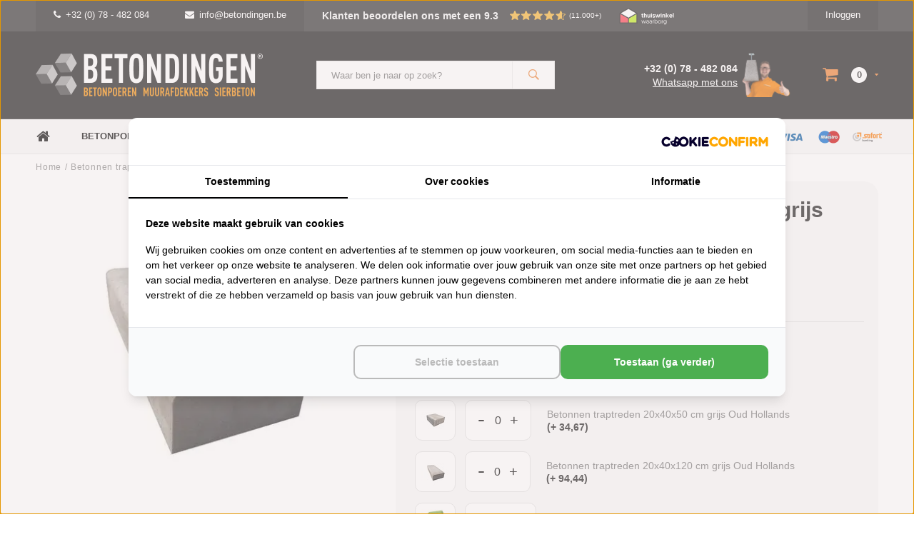

--- FILE ---
content_type: text/html;charset=utf-8
request_url: https://www.betondingen.be/betonnen-traptreden-20x40x100-cm-grijs-oud-holland.html
body_size: 28009
content:
<!DOCTYPE html>
<html lang="nl">
  <head>   

    
  
  <!-- Google Tag Manager -->
    <script>(function(w,d,s,l,i){w[l]=w[l]||[];w[l].push({'gtm.start':
      new Date().getTime(),event:'gtm.js'});var f=d.getElementsByTagName(s)[0],
      j=d.createElement(s),dl=l!='dataLayer'?'&l='+l:'';j.async=true;j.src=
      'https://www.googletagmanager.com/gtm.js?id='+i+dl;f.parentNode.insertBefore(j,f);
      })(window,document,'script','dataLayer','GTM-MP2HQXC');
    </script>
    <!-- End Google Tag Manager -->
    
    <script src="https://analytics.ahrefs.com/analytics.js" data-key="9ujzFzVPM5IsTfv5XjJV/g" async></script>
    
    
                        
		                            <!-- Lightspeed Netherlands B.V. - Custom head by Hoysem - E-commerce marketing zonder bullsh*t -->   
<meta charset="utf-8"/>


<link rel="canonical" href="https://www.betondingen.be/betonnen-traptreden-20x40x100-cm-grijs-oud-holland.html"/>

<meta name="robots" content="index, follow"/>
	   
<link rel="alternate" href="https://www.betondingen.be/index.rss" type="application/rss+xml" title="Nieuwe producten"/>
<meta property="og:url" content="https://www.betondingen.be/betonnen-traptreden-20x40x100-cm-grijs-oud-holland.html"/>
<meta property="og:site_name" content="Betondingen"/>
<meta property="og:title" content="Betonnen traptreden 20x40x100 cm grijs Oud Hollands | Betondingen"/>
<meta property="og:description" content="Betonnen traptreden 20x40x100 cm grijs Oud Hollands voor €57,79. Voor 15:00 besteld is vandaag verzonden ✅ Lage verzendkosten ✅ Verkoop aan particulieren en bedrijven ✅"/>
    
<meta name="google-site-verification" content="zRLAASJIB6zcLE4C9R0Q7lASob5CRieonyV6sswxvQo"/>
<!-- Lightspeed Netherlands B.V. - Custom head by Hoysem - E-commerce marketing zonder bullsh*t -->    <meta name="ahrefs-site-verification" content="607c53557c0398e549a2ecd89a271d0f182cb23559c5bad5ddc515367bfb619d">
    
         

   <!-- Betondingen.be -->
    <link rel="alternate" href="https://www.betondingen.be/betonnen-traptreden-20x40x100-cm-grijs-oud-holland.html" hreflang="nl-BE" />
    <link rel="alternate" href="https://www.betondingen.nl/betonnen-traptreden-20x40x100-cm-grijs-oud-holland.html" hreflang="nl-NL" />
    <link rel="alternate" href="https://www.betondingen.nl/betonnen-traptreden-20x40x100-cm-grijs-oud-holland.html" hreflang="x-default" />
  

     <!-- Betondingen.be -->  
  
    <meta name="google-site-verification" content="zRLAASJIB6zcLE4C9R0Q7lASob5CRieonyV6sswxvQo" />
  
        
                
        <script>
    	window.SHOP = {
      	currency: 'EUR',
              }
    </script>
    
    <script>
    	window.SHOP = {
      	navigation: {
        	last_breadcrumb:  false         }
      }
    </script>
    
    <script>
    	window.SHOP = {
      	currency: 'EUR',
              }
    </script>
    
    <script>!function(s,e,t,r){var a=e.createElement("script");a.async=!0,a.src="https://app.masslytics.io/masslytics.js";var c=e.getElementsByTagName("script")[0];c.parentNode.insertBefore(a,c),s.masslyticsBrandId="SW-639010"}(window,document);</script>
    
    
    
<title>Betonnen traptreden 20x40x100 cm grijs Oud Hollands | Betondingen</title>
<meta name="description" content="Betonnen traptreden 20x40x100 cm grijs Oud Hollands voor €57,79. Voor 15:00 besteld is vandaag verzonden ✅ Lage verzendkosten ✅ Verkoop aan particulieren en bedrijven ✅"/>
    

    
    
    <meta name="viewport" content="width=device-width, initial-scale=1.0, user-scalable=no">
    <meta name="apple-mobile-web-app-capable" content="yes">
    <meta name="apple-mobile-web-app-status-bar-style" content="black">
    <link rel="shortcut icon" href="https://cdn.webshopapp.com/shops/15547/themes/119477/assets/favicon.ico?20251223150723" type="image/x-icon" />
    <link rel="preconnect" href='//fonts.googleapis.com/css?family=Roboto:400,300,600,700,800,900' rel='stylesheet' type='text/css'>
    <link rel="preconnect" href='//fonts.googleapis.com/css?family=Montserrat:400,300,600,700,800,900' rel='stylesheet' type='text/css'>
    <link rel="shortcut icon" href="https://cdn.webshopapp.com/shops/15547/themes/119477/assets/favicon.ico?20251223150723" type="image/x-icon" />
    <link rel="stylesheet" href="https://cdn.webshopapp.com/shops/15547/themes/119477/assets/mm-minify-1.css?20260123140524" media="all"/>
                                                        		<link rel="stylesheet" href="https://cdn.webshopapp.com/shops/15547/themes/119477/assets/custom.css?20260123140524" media="all"/>
    <link rel="stylesheet" href="https://cdn.webshopapp.com/shops/15547/themes/119477/assets/settings.css?20260123140524" media="all"/>
    <link rel="stylesheet" href="https://cdn.webshopapp.com/shops/15547/themes/119477/assets/style-v2.css?20260123140524&9099" media="all"/>
            <link rel="stylesheet" href="https://cdn.webshopapp.com/shops/15547/themes/119477/assets/custom-cookies.css?20260123140524-moldersmedia.v1.1" media="all"/>
 		<script src="https://cdn.webshopapp.com/assets/jquery-1-9-1.js?2025-02-20"></script>
    <script src="https://cdn.webshopapp.com/assets/jquery-ui-1-10-1.js?2025-02-20"></script>    
    <script defer type="text/javascript" src="https://cdn.webshopapp.com/shops/15547/themes/119477/assets/transition.js?20260123140524"></script>
    <script defer type="text/javascript" src="https://cdn.webshopapp.com/shops/15547/themes/119477/assets/dropdown.js?20260123140524"></script>
    <script defer type="text/javascript" src="https://cdn.webshopapp.com/shops/15547/themes/119477/assets/checkbox.js?20260123140524"></script>
    <script defer type="text/javascript" src="https://cdn.webshopapp.com/shops/15547/themes/119477/assets/owl-carousel.js?20260123140524"></script>    
    <script defer type="text/javascript" src="https://cdn.webshopapp.com/shops/15547/themes/119477/assets/jquery-fancybox.js?20260123140524"></script>
    <script defer type="text/javascript" src="https://cdn.webshopapp.com/shops/15547/themes/119477/assets/jquery-custom-scrollbar.js?20260123140524"></script>
    <script defer type="text/javascript" src="https://cdn.webshopapp.com/shops/15547/themes/119477/assets/jquery-countdown-min.js?20260123140524"></script>
    <script defer type="text/javascript" src="https://cdn.webshopapp.com/shops/15547/themes/119477/assets/global.js?20260123140524?2996"></script>
    <script defer type="text/javascript" src="https://cdn.webshopapp.com/shops/15547/themes/119477/assets/jcarousel.js?20260123140524"></script>
    <script defer type="text/javascript" src="https://cdn.webshopapp.com/assets/gui.js?2025-02-20"></script>
    <script defer type="text/javascript" src="https://cdn.webshopapp.com/assets/gui-responsive-2-0.js?2025-02-20"></script>
    <script defer type="text/javascript" src="https://cdn.webshopapp.com/shops/15547/themes/119477/assets/masonry.js?20260123140524"></script>
        <meta name="apple-itunes-app" content="app-id=1158807437">
    <!--[if lt IE 9]>
    <link rel="stylesheet" href="https://cdn.webshopapp.com/shops/15547/themes/119477/assets/style-ie.css?20260123140524" />
    <![endif]-->
                        	      </head>
  <body id="body">
    
    
    
     <!-- Betondingen.be -->  
    <!-- Google Tag Manager (noscript) -->
    <noscript><iframe src="https://www.googletagmanager.com/ns.html?id=GTM-MP2HQXC"
      height="0" width="0" style="display:none;visibility:hidden"></iframe></noscript>
    <!-- End Google Tag Manager (noscript) -->
            <div class="menu-wrap">
    <div class="close-menu"><i class="ion ion-ios-close-empty"></i></div>
    <div class="menu-box">
      <div class="menu-logo large"><a href="https://www.betondingen.be/"><img loading="lazy" decoding="async" src="https://s1.moldersmedia-cdn.nl/image/quality=low/https://cdn.webshopapp.com/shops/15547/themes/119477/assets/logo-light.png?20251223150723" height="30px" alt="Betondingen.be®"></a></div>
   
                         
                 
                        <ul>
<li><a href="/">Home</a></li>
<li><a href="/tuinthema/">Tuinthema's</a></li>
<li>
   <a href="/betonpoeren/">Betonpoeren</a><span class="more-cats"><span class="plus-min"></span></span>             
   <ul class="sub">
      <li><a href="/betonpoeren-10x10/">Betonpoeren 10x10</a></li>
      <li><a href="/betonpoeren-12x12/">Betonpoeren 12x12</a></li>
      <li><a href="/betonpoeren-15x15/">Betonpoeren 15x15</a></li>
      <li><a href="/betonpoeren-20x20/">Betonpoeren 20x20</a></li>
      <li><a href="/stelplaat-betonpoer/">Betonpoeren met stelplaat</a></li>
     <li><a href="/laadpaal-poeren/">Laadpaal poeren</a></li>
            <li><a href="/beton-sokkel/" title="Beton sokkel">Sokkels</a></li>
      <li><a href="/funderingstegel/">Funderingstegels</a></li>
      <li><a href="/betonpoeren/paaldragers-moeren-en-draadeinden/">Paaldragers</a></li>
      <li><a href="/betonpoeren/">Bekijk alle betonpoeren</a></li>
   </ul>
</li>
<li><a href="/stapelblokken/">Stapelblokken</a></li>
<li><a href="/opsluitbanden/">Opsluitbanden</a></li>
<li><a href="/u-elementen/">U elementen</a></li>
<li><a href="/l-elementen/">L elementen</a></li>
<li><a href="/snelbeton/">Snelbeton</a></li>
<li><a href="/betonmortel/">Betonmortels</a></li>
<li>
   <a href="/betonelementen/">Betonelementen</a><span class="more-cats"><span class="plus-min"></span></span>       
   <ul class="sub">
      <li><a href="/amsterdammertjes/">Amsterdammertjes</a></li>
      <li><a href="/ankerplaat-beton/">Ankerplaten</a></li>
      <li><a href="/betonbielzen/">Bielzen</a></li>
      <li><a href="/fietsbeugel/">Fietsbeugels</a></li>
      <li><a href="/grondgrendel-blok/">Grondgrendel blokken</a></li>
      <li><a href="/jumboblokken/">Jumboblokken</a></li>
      <li><a href="/keerwanden/">Keerwanden</a></li>
      <li><a href="/l-elementen/">L elementen</a></li>
      <li><a href="/molgoten/">Molgoten</a></li>
     <li><a href="/parkbanden/">Parkbanden</a></li>
      <li><a href="/parkeerbollen/">Parkeerbollen</a></li>
      <li><a href="/betonnen-poef/">Poefen</a></li>
      <li><a href="/schanskorven/">Schanskorven</a></li>
      <li><a href="/schrikblok/">Schrikblokken</a></li>
      <li><a href="/stapelblokken/">Stapelblokken</a></li>
      <li><a href="/betonnen-traptreden/">Traptreden</a></li>
      <li><a href="/u-elementen/">U elementen</a></li>
      <li><a href="/weidepalen/">Weidepalen</a></li>
     <li><a href="/mega-blokken/">Mega blokken</a></li>
   </ul>
</li>
<li>
   <a href="/muurafdekkers/">Muurafdekkers</a><span class="more-cats"><span class="plus-min"></span></span>         
   <ul class="sub">
      <li>
         <a href="/muurafdekkers-eenzijdig-aflopend/">Eenzijdig aflopend</a><span class="more-cats"><span class="plus-min"></span></span>                                              
         <ul class="sub ">
            <li><a href="/muurafdekkers-eenzijdig-aflopend/antraciet/"><i class="fa fa-circle" aria-hidden="true"></i>Antraciet</a></li>
            <li><a href="/muurafdekkers-eenzijdig-aflopend/grijs/"><i class="fa fa-circle" aria-hidden="true"></i>Grijs</a></li>
            <li><a href="/muurafdekkers-eenzijdig-aflopend/zwart-gecoat/"><i class="fa fa-circle" aria-hidden="true"></i>Zwart gecoat</a></li>
         </ul>
      </li>
      <li>
         <a href="/muurafdekkers-tweezijdig-aflopend/">Tweezijdig aflopend</a><span class="more-cats"><span class="plus-min"></span></span>                                              
         <ul class="sub">
            <li><a href="/muurafdekkers-tweezijdig-aflopend/antraciet/"><i class="fa fa-circle" aria-hidden="true"></i>Antraciet</a></li>
            <li><a href="/muurafdekkers-tweezijdig-aflopend/grijs/"><i class="fa fa-circle" aria-hidden="true"></i>Grijs</a></li>
            <li><a href="/muurafdekkers-tweezijdig-aflopend/zwart-gecoat/"><i class="fa fa-circle" aria-hidden="true"></i>Zwart gecoat</a></li>
         </ul>
      </li>
      <li>
         <a href="/muurafdekkers-vlak/">Vlak</a><span class="more-cats"><span class="plus-min"></span></span>       
         <ul class="sub">
            <li><a href="/muurafdekkers-vlak/antraciet/"><i class="fa fa-circle" aria-hidden="true"></i>Antraciet</a></li>
            <li><a href="/muurafdekkers-vlak/grijs/"><i class="fa fa-circle" aria-hidden="true"></i>Grijs</a></li>
            <li><a href="/muurafdekkers-vlak/zwart-gecoat/"><i class="fa fa-circle" aria-hidden="true"></i>Zwart gecoat</a></li>
         </ul>
      </li>
   </ul>
</li>
<li>
   <a href="/paalmutsen/">Paalmutsen</a><span class="more-cats"><span class="plus-min"></span></span>               
   <ul class="sub">
      <li><a href="/paalmutsen-vierzijdig-aflopend/">Vierzijdig aflopend</a></li>
      <li><a href="/paalmutsen-vierzijdig-aflopend-gat/">Vierzijdig aflopend met gat</a></li>
      <li><a href="/paalmutsen-vierzijdig-aflopend-bol/">Vierzijdig aflopend met bol</a></li>
      <li><a href="/paalmutsen-vierzijdig-aflopend-sierrand/">Vierzijdig aflopend sierrand</a></li>
      <li><a href="/paalmutsen-vierzijdig-aflopend-sierrand-gat/">Vierzijdig aflopend sierrand met gat</a></li>
      <li><a href="/paalmutsen-vierzijdig-aflopend-sierrand-bol/">Vierzijdig aflopend sierrand met bol</a></li>
      <li><a href="/paalmutsen-vlak/">Vlak</a></li>
      <li><a href="/paalmutsen-vlak-gat/">Vlak met gat</a></li>
      <li><a href="/paalmutsen-vlak-bol/">Vlak met bol</a></li>
   </ul>
</li>
<li>
   <a href="/sierbeton/">Sierbeton</a><span class="more-cats"><span class="plus-min"></span></span>                 
   <ul class="sub">
      <li><a href="/betonnen-bbq/">BBQ's</a></li>
      <li><a href="/betonnen-bloembakken/">Bloembakken</a></li>
      <li><a href="/betonnen-bollen/">Bollen</a></li>
      <li><a href="/betonnen-brievenbus/">Brievenbussen</a></li>
      <li><a href="/decoratie/">Decoratie</a></li>
      <li><a href="/betonnen-fontein-tuin/">Fonteinen</a></li>
      <li><a href="/hoekstenen/">Hoekstenen</a></li>
      <li><a href="/betonnen-huisnummer/">Huisnummers</a></li>
      <li><a href="/japanse-lantaarn/">Japanse lantaarn</a></li>
      <li><a href="/betonnen-letters/">Letters</a></li>
      <li><a href="/ornamenten/">Ornamenten</a></li>
      <li><a href="/parasolvoet-beton/">Parasolvoeten</a></li>
      <li><a href="/beton-plantenbak/">Plantenbakken</a></li>
      <li><a href="/raamdorpels/">Raamdorpels</a></li>
      <li><a href="/betonnen-kruk/">Stoelen en krukken</a></li>
      <li><a href="/beton-tuinbanken/">Tuinbanken</a></li>
      <li><a href="/tuinbeelden/">Tuinbeelden</a></li>
      <li><a href="/betonnen-tuinmeubels/">Tuinmeubels</a></li>
      <li><a href="/betonnen-tafel/">Tuintafels</a></li>
      <li><a href="/betonnen-tuinvaas/">Tuinvazen</a></li>
      <li><a href="/vogelbaden-en-drinkschalen/">Vogelbaden en drinkschalen</a></li>
      <li><a href="/zwembadranden/">Zwembadranden</a></li>
   </ul>
</li>
<li>
   <a href="/trottoirbanden/">Trottoirbanden</a><span class="more-cats"><span class="plus-min"></span></span>       
   <ul class="sub">
      <li><a href="/boordstenen/">Boordstenen</a></li>
      <li><a href="/inritbanden/">Inritbanden</a></li>
      <li><a href="/opsluitbanden/">Opsluitbanden</a></li>
      <li><a href="/palissade/">Palissades</a></li>
      <li><a href="/quadroband/">Quadrobanden</a></li>
      <li><a href="/rondoband/">Rondobanden</a></li>
      <li><a href="/stootband/">Stootbanden</a></li>
      <li><a href="/varkensrug/">Varkensruggen</a></li>
   </ul>
</li>
<li>
   <a href="/tuintegels/">Tuintegels</a><span class="more-cats"><span class="plus-min"></span></span>               
   <ul class="sub">
      <li><a href="/betontegels/">Betontegels</a></li>
     <li><a href="/courtstones/">Courtstones</a></li>
      <li><a href="/grasbetontegels/">Grasbetontegels</a></li>
      <li><a href="/kabelgoottegels/">Kabelgoottegels</a></li>
      <li><a href="/knikkertegel/">Knikkertegels</a></li>
      <li><a href="/ronde-tuintegels/">Ronde tuintegels</a></li>
      <li><a href="/staptegels/">Staptegels</a></li>
      <li><a href="/symbooltegels/">Symbooltegels</a></li>
      <li><a href="/waterdoorlatende-bestrating/">Waterpasserende bestrating</a></li>
      <li><a href="/waterdoorlatende-klinkers/">Waterpasserende klinkers</a></li>
      <li><a href="/waterdoorlatende-tegels/">Waterpasserende tegels</a></li>
   </ul>
</li>	
<li>
   <a href="/cortenstaal/">Cortenstaal</a><span class="more-cats"><span class="plus-min"></span></span>             
   <ul class="sub">
      <li><a href="/cortenstaal-borderranden/">Cortenstaal borderranden</a></li>
      <li><a href="/cortenstaal-brievenbus/">Cortenstaal brievenbussen</a></li>
     <li><a href="/cortenstaal-decoratie/">Cortenstaal decoratie</a></li>
      <li><a href="/cortenstaal-huisnummers/">Cortenstaal huisnummers</a></li>
	    <li><a href="/cortenstaal-keerwand/">Cortenstaal keerwanden</a></li>
      <li>
         <a href="/cortenstaal-plantenbak/">Cortenstaal plantenbakken</a><span class="more-cats"><span class="plus-min"></span></span>       
         <ul class="sub">
            <li><a href="/cortenstaal-plantenbak/achthoek/"><i class="fa fa-circle" aria-hidden="true"></i>Achthoek</a></li>
            <li><a href="/cortenstaal-plantenbak/rechthoek/"><i class="fa fa-circle" aria-hidden="true"></i>Rechthoek</a></li>
            <li><a href="/cortenstaal-plantenbak/vierkant/"><i class="fa fa-circle" aria-hidden="true"></i>Vierkant</a></li>
            <li><a href="/cortenstaal-plantenbak/zeshoek/"><i class="fa fa-circle" aria-hidden="true"></i>Zeshoek</a></li>
            <li><a href="/cortenstaal-plantenbak/l-vorm/"><i class="fa fa-circle" aria-hidden="true"></i> L-vorm</a></li>
         </ul>
      </li>  
      <li><a href="/cortenstaal-poeren/">Cortenstaal poeren</a></li>
     <li><a href="/cortenstaal-trap/">Cortenstaal trappen</a></li>
     <li><a href="/tuintafel-cortenstaal/">Cortenstaal tuintafels</a></li>
      <li><a href="/cortenstaal-waterornament/">Cortenstaal waterornamenten</a></li>
   </ul>
</li>		
<li><a href="/big-bag-boomschors/">Boomschors</a></li>
<li>
   <a href="/big-bag-grind/">Grind</a><span class="more-cats"><span class="plus-min"></span></span>                       
   <ul class="sub">
      <li><a href="/beach-pebbles/">Beach Pebbles</a></li>
      <li><a href="/berggrind/">Berggrind</a></li>
      <li><a href="/betongrind/">Betongrind</a></li>
      <li><a href="/boerengrind/">Boerengrind</a></li>
      <li><a href="/castle-grind/">Castle grind</a></li>	
      <li><a href="/grindplaten/">Grindplaten</a></li>	
      <li><a href="/kasteelgrind/">Kasteelgrind</a></li>
      <li><a href="/limburgs-wit-grind/">Limburgs wit grind</a></li>
      <li><a href="/maasgrind/">Maasgrind</a></li>
   </ul>
</li>	  
<li>
   <a href="/big-bag-split/">Split</a><span class="more-cats"><span class="plus-min"></span></span>                       
   <ul class="sub">
      <li><a href="/basalt-split/">Basalt split</a></li>
      <li><a href="/canadian-slate/">Canadian Slate</a></li>
      <li><a href="/icy-blue-split/">Icey Blue split</a></li>
      <li><a href="/grindplaten/">Splitplaten</a></li>
   </ul>
</li>  
<li>
   <a href="/big-bag-zand/">Zand</a><span class="more-cats"><span class="plus-min"></span></span>                       
   <ul class="sub">
      <li><a href="/klapzand/">Klapzand</a></li>
      <li><a href="/ophoogzand/">Ophoogzand</a></li>
      <li><a href="/straatzand/">Straatzand</a></li>
      <li><a href="/vulzand/">Vulzand</a></li>
   </ul>
</li>
 
<li>
   <a href="/3d-printing-beton/">3D printing</a><span class="more-cats"><span class="plus-min"></span></span>                       
   <ul class="sub">
      <li><a href="/3d-printing-beton/bloembakken/">Bloembakken</a></li>
      <li><a href="/3d-printing-beton/meubilair/">Meubilair</a></li>
   </ul>
</li>	  
  
<li>
   <a href="/overig/">Overig</a><span class="more-cats"><span class="plus-min"></span></span>                       
   <ul class="sub">
      <li><a href="/beton-impregneer/">Beton impregneer</a></li>
      <li><a href="/gereedschap/">Gereedschap</a></li>
      <li><a href="/grindmatten/">Grindmatten</a></li>
      <li><a href="/hemelwaterafvoer/">Hemelwaterafvoer</a></li>
      <li><a href="/huisnummer-rvs/">Huisnummers RVS</a></li>	
      <li><a href="/huisnummer-zwart/">Huisnummers zwart</a></li>	
      <li><a href="/lijm-kit-en-voegmaterialen/">Lijm, kit en voegmateriaal</a></li>
      <li><a href="/lijngoot/">Lijngoten</a></li>
      <li><a href="/lyra-potloden/">Lyra potloden</a></li>
      <li><a href="/pbm/">PBM</a></li>
      <li><a href="/worteldoek/">Worteldoek</a></li>
      <li><a href="/cadeaubonnen/">Cadeaubonnen</a></li>
      <li><a href="/robinia-palen/">Robinia palen</a></li>
   </ul>
</li>	
<li>	  
   <a href="/inspiratie/">Inspiratie</a><span class="more-cats"><span class="plus-min"></span></span>               
   <ul class="sub">
      <li><a href="/inspiratie/amsterdammertjes/">Amsterdammertjes</a></li>
      <li><a href="/inspiratie/poeren/">Betonpoeren</a></li>
      <li><a href="/inspiratie/bloembakken/">Bloembakken</a></li>
      <li><a href="/inspiratie/betonnen-bollen/">Bollen</a></li>
      <li><a href="/inspiratie/boordstenen-palissades/">Boordstenen en palissades</a></li>
      <li><a href="/inspiratie/brievenbus/">Brievenbussen</a></li>
     <li><a href="/inspiratie/cortenstaal/">Cortenstaal</a></li>
      <li><a href="/inspiratie/fietsenbeugels/">Fietsbeugels</a></li>
      <li><a href="/inspiratie/hoekstenen-en-spuwers/">Hoekstenen en spuwers</a></li>
      <li><a href="/inspiratie/houtopslag/">Houtopslag</a></li>
      <li><a href="/inspiratie/nummers-en-letters/">Huisnummers en letters</a></li>
      <li><a href="/inspiratie/jumboblokken/">Jumboblokken</a></li>
      <li><a href="/inspiratie/krukjes/">Krukken</a></li>
      <li><a href="/inspiratie/kubussen-poefs/">Kubussen en poeven</a></li>
      <li><a href="/inspiratie/l-elementen/">L elementen</a></li>
      <li><a href="/inspiratie/muurafdekkers/">Muurafdekkers</a></li>
      <li><a href="/inspiratie/opsluitbanden/">Opsluitbanden</a></li>
      <li><a href="/inspiratie/paalmutsen/">Paalmutsen</a></li>
      <li><a href="/inspiratie/parkeerbollen/">Parkeerbollen</a></li>
      <li><a href="/inspiratie/schrikblokken/">Schrikblokken</a></li>
      <li><a href="/inspiratie/stapelblokken-bielzen/">Stapelblokken en bielzen</a></li>
      <li><a href="/inspiratie/staptegels/">Staptegels</a></li>
      <li><a href="/inspiratie/stootbanden-varkensruggen/">Stootbanden en varkensruggen</a></li>
      <li><a href="/inspiratie/traptreden/">Traptreden</a></li>
      <li><a href="/inspiratie/beton-banken/">Tuinbanken</a></li>
      <li><a href="/inspiratie/u-elementen/">U elementen</a></li>
      <li><a href="/inspiratie/zand-en-grind/">Zand en grind</a></li>
   </ul>
</li>
<li><a href="/sale/">B-keus artikelen</a></li>	
</ul>  
      
    </div>
  </div>
  
  <div class="body-wrap">
    <header id="header">
      
     <div class="topbar light">
       <div class="container">
         <div class="info left">
           <ul>
             <li class="hidden-xs hidden-lg tabletmenu-btn"><a href="javascript:;" class="open-menu"><i class="fa fa-bars" aria-hidden="true"></i> Menu</a></li>
             <li class="dark"><a href="tel:+32 (0) 78 - 482 084"><i class="fa fa-phone" aria-hidden="true"></i>+32 (0) 78 - 482 084</a>                            <li class="dark hidden-xs hidden-sm"><a href="/cdn-cgi/l/email-protection#e38a8d858ca38186978c8d878a8d84868dcd8186"><i class="fa fa-envelope" aria-hidden="true"></i><span class="__cf_email__" data-cfemail="4a23242c250a282f3e25242e23242d2f2464282f">[email&#160;protected]</span></a></li>
                         
             
             
             
<li class="kiyoh-rating hidden-xs hidden-sm">
  <a href="/service/reviews/" title="Klanten beoordelen ons met een 9.3" style="display: flex;">
    <p class="rating-a" data-val="9.3" data-max="10">
      <span class="rating-text">Klanten beoordelen ons met een 9.3</span>
    </p>
    <span class="kiyoh-amount">(11.000+)</span>  </a>
</li>
	    	    	<a href="https://label.safeshops.be/nl/Hbg_4001681" target="_blank"><img loading="lazy" decoding="async" style="padding-top: 10px;" src="https://cdn.webshopapp.com/shops/15547/themes/119477/assets/thuiswinkel-waarborg.svg?20260123140524" height="35" alt="Betondingen.be®"></a>
  		           
	             
             
           </ul>
         </div>
         <div class="service right">
           <ul>
                                                    
                           <li class="dark hidden-xs hidden-md"><a href="https://www.betondingen.be/account/">Inloggen</a></li>
                          <li class="hidden-lg"><a href="https://www.betondingen.be/account/"><i class="fa fa-user" aria-hidden="true"></i></a></li>
             <li class="dark  hidden-md hidden-lg"><a href="javascript:;" class="open-cart"><i class="fa fa-shopping-cart"></i><span class="items hidden-md hidden-lg">0</span></a></li>
           </ul>
         </div>
         <div class="clearfix"></div>
       </div>
     </div>
      
      <div class="main-header">
        <div class="container">
          <div class="main-header-inner">
            <div class="  align">
              <div class=" mobilemenu-btn hidden-sm hidden-md hidden-lg"><a class="open-menu" href="javascript:;"><i class="fa fa-bars" aria-hidden="true"></i></a></div>
              
              <div class="  hide-all_screens search hidden-xs left-search" id="search">
                <form action="https://www.betondingen.be/search/" method="get" id="formSearch">
                  <input class="" type="text" name="q" autocomplete="off"  value="" placeholder="Waar ben je naar op zoek?"/>
                  <span class="search-text-remover"><i class="fa fa-close"></i></span>
                  <span onclick="$('#formSearch').submit();" title="Zoeken" class="go-search"><i class="ion ion-ios-search-strong"></i></span>
                  
                  <div class="autocomplete">
                    <div class="search-products products-livesearch"></div>
                    <div class="more"><a href="#">Bekijk alle resultaten <span>(0)</span></a></div>
                    <div class="notfound">Geen producten gevonden...</div>
                  </div>
                  
                </form> 
              </div> 
              <div class=" logo-mobile-move-center logo large"><a href="https://www.betondingen.be/"><img loading="lazy" decoding="async" src="https://s1.moldersmedia-cdn.nl/image/quality=low/https://cdn.webshopapp.com/shops/15547/themes/119477/assets/logo-white.png?20260123140524" height="30" alt="Betondingen.be®"></a></div>
              <div class="grid-cell mobilesearch-btn hidden-sm hidden-md hidden-lg"><a href="javascript:;" class="open-search"><i class="ion ion-ios-search-strong"></i></a></div>
              
                              <div class="search hidden-xs right-search-tab" id="search">
                <form action="https://www.betondingen.be/search/" method="get" id="formSearch">
                  <input class="" type="text" name="q" autocomplete="off"  value="" placeholder="Waar ben je naar op zoek?"/>
                                    <span onclick="$('#formSearch').submit();" title="Zoeken" class="go-search"><i class="ion ion-ios-search-strong"></i></span>
                  
                  <div class="autocomplete">
                    <div class="search-products products-livesearch"></div>
                    <div class="more"><a href="#">Bekijk alle resultaten <span>(0)</span></a></div>
                    <div class="notfound">Geen producten gevonden...</div>
                  </div>
                  
                </form> 
              </div>
                            
              
              
                            <div class="header-contact__wrapper">
  <div class="header-contact__info">
    <a href="tel:+32 (0) 78 - 482 084" title="Bel ons op: +32 (0) 78 - 482 084" class="telefoon">+32 (0) 78 - 482 084</a>
    <a href="javascript:;" class="whatsapp" title="Whatsapp met ons">Whatsapp met ons</a>
  </div>
  <div class="header-contact__image">
  	<img src="https://cdn.webshopapp.com/shops/15547/themes/119477/assets/contact-dirk.png?20260123140524" alt="Bel ons op: +32 (0) 78 - 482 084">
  </div>
</div>              <div class=" cart hidden-xs hidden-sm">
                <a href="javascript:;" class="open-cart">
                  <span class="icon"><i class="fa fa-shopping-cart"></i></span>
                  <span class="items">0</span>
                                    <span class="more"><i class="fa fa-caret-down" aria-hidden="true"></i></span>
                </a> 
              </div>
              
              
              <div class="cart-dropdown">
                <div class="cart-title">Winkelwagen<span class="items">0 items</span></div>
                
                <div class="cart-body">
                  <table class="cart-products">
                                      </table>
                </div>
                
                                <div class="empty-cart">
                  Geen producten gevonden
                </div>
                              </div>
              
             
            
            </div>
          </div>
        </div>
        
        <div class="grid-cell mobile-search">
          <form action="https://www.betondingen.be/search/" method="get" id="formSearchMobile">
            <input type="text" name="q" autocomplete="off"  value="" placeholder="Zoeken..."/>
                      </form> 
        </div>
        
      </div>
     
                   <div class="main-menu hidden-xs hidden-sm">
        <div class="container">
          <ul class="extra-menu">
            <li><a href="https://www.betondingen.be/">Home</a></li>
                          <li>
                  <a href="https://www.betondingen.be/betonpoeren/">
                    Betonpoeren
                  </a>
                                      <ul class="desktop-sub-cats">
                                              <li><a href="https://www.betondingen.be/betonpoeren-10x10/" title="Betonpoeren 10x10">Betonpoeren 10x10</a></li>
                        <li><a href="https://www.betondingen.be/betonpoeren-12x12/" title="Betonpoeren 12x12">Betonpoeren 12x12</a></li>
                        <li><a href="https://www.betondingen.be/betonpoeren-15x15/" title="Betonpoeren 15x15">Betonpoeren 15x15</a></li>
                        <li><a href="https://www.betondingen.be/betonpoeren-20x20/" title="Betonpoeren 20x20">Betonpoeren 20x20</a></li>
                        <li><a href="https://www.betondingen.be/stelplaat-betonpoer/" title="Betonpoer met stelplaat">Betonpoer met stelplaat</a></li>
                        <li><a href="https://www.betondingen.be/beton-sokkel/" title="Sokkels">Sokkels</a></li>
                        <li><a href="https://www.betondingen.be/funderingstegel/" title="Funderingstegels">Funderingstegels</a></li>
                        <li><a href="https://www.betondingen.be/betonpoeren/paaldragers-moeren-en-draadeinden/" title="Paaldragers">Paaldragers</a></li>
                        <li><a href="https://www.betondingen.be/betonpoeren/" title="Alle betonpoeren">Alle betonpoeren</a></li>
                                          </ul>
                                                	</li>
                          <li>
                  <a href="https://www.betondingen.be/u-elementen/">
                    U-elementen
                  </a>
                                                	</li>
                          <li>
                  <a href="https://www.betondingen.be/l-elementen/">
                    L-elementen
                  </a>
                                                	</li>
                          <li>
                  <a href="https://www.betondingen.be/service/">
                    Klantendienst
                  </a>
                                                	</li>
                        <li><a href=" https://www.youtube.com/user/betondingen/videos" target="_blank">Video's</a></li>
             <li><a href="/service/about/"><i class="extra-favicon fa fa-info" aria-hidden="true"></i>Over ons</a></li>
                                                                                       
          </ul>
          <ul class="payments hidden-md">
              <!-- Betondingen.be -->
<li class="payment"><img loading="lazy" decoding="async" src="https://s1.moldersmedia-cdn.nl/image/quality=low/https://cdn.webshopapp.com/shops/15547/themes/119477/assets/mistercash.png?20220111140656" height="30" alt="mistercash"></li>    
<li class="payment"><img loading="lazy" decoding="async" src="https://s1.moldersmedia-cdn.nl/image/quality=low/https://cdn.webshopapp.com/shops/15547/themes/119477/assets/paypal.png?20220111140656" height="30" alt="paypal"></li>
<li class="payment"><img loading="lazy" decoding="async" src="https://s1.moldersmedia-cdn.nl/image/quality=low/https://cdn.webshopapp.com/shops/15547/themes/119477/assets/mastercard.png?20220111140656" height="30" alt="mastercard"></li>
<li class="payment"><img loading="lazy" decoding="async" src="https://s1.moldersmedia-cdn.nl/image/quality=low/https://cdn.webshopapp.com/shops/15547/themes/119477/assets/visa.png?20220111140656" height="30" alt="visa"></li>
<li class="payment"><img loading="lazy" decoding="async" src="https://s1.moldersmedia-cdn.nl/image/quality=low/https://cdn.webshopapp.com/shops/15547/themes/119477/assets/maestro.png?20220111140656" height="30" alt="maestro"></li>
<li class="payment"><img loading="lazy" decoding="async" src="https://s1.moldersmedia-cdn.nl/image/quality=low/https://cdn.webshopapp.com/shops/15547/themes/119477/assets/directebanking.png?20220111140656" height="30" alt="directebanking"></li>
        
                         
            
            
          </ul>
        </div>
      </div>
                 
            <div class="usp-block hidden-xs hidden-sm">
        <div class="container">
          <ul>
            <li>
              <a href="#">              <i class="fa fa-thumbs-o-up" aria-hidden="true"></i>Groot assortiment
              </a>            </li>
            <li class="text-center hidden-xs hidden-sm">
              <a href="#">              <i class="fa fa-whatsapp" aria-hidden="true"></i>WhatsApp klantenservice
              </a>            </li>
            <li class="text-right hidden-xs hidden-sm">
              <a href="#">              <i class="fa fa-truck" aria-hidden="true"></i>Lage verzendkosten > 1500,- gratis
              </a>            </li>
                        <li class="text-right hidden-xs hidden-sm">
              <a href="#">              <i class="fa fa-shield" aria-hidden="true"></i>Veilig betalen
              </a>            </li>
                      </ul>
        </div>
      </div>
      

      <div class="usp-slider owl-carousel owl-theme visible-xs visible-sm">
        <div class="item">
          <a href="#">          <i class="fa fa-check" aria-hidden="true"></i>Groot assortiment
          </a>        </div>
        <div class="item">
          <a href="#">          <i class="fa fa-check" aria-hidden="true"></i>WhatsApp klantenservice
          </a>        </div>
        <div class="item">
          <a href="#">          <i class="fa fa-check" aria-hidden="true"></i>Lage verzendkosten
          </a>        </div>
        <div class="item">
          <a href="#">          <i class="fa fa-check" aria-hidden="true"></i>Veilig betalen
          </a>        </div>
      </div>
      

  


            
          
    </header>    
    
      <!--  ClickCease.com tracking-->
      <script data-cfasync="false" src="/cdn-cgi/scripts/5c5dd728/cloudflare-static/email-decode.min.js"></script><script type='text/javascript'>var script = document.createElement('script');
      script.async = true; script.type = 'text/javascript';
      var target = 'https://www.clickcease.com/monitor/stat.js';
      script.src = target;var elem = document.head;elem.appendChild(script);
      </script>
      <noscript>
      <a href='https://www.clickcease.com' rel='nofollow'><img src='https://monitor.clickcease.com' alt='ClickCease'/></a>
      </noscript>
      <!--  ClickCease.com tracking-->

    
    <main>
      <div class="container main-content">
        
<div class="message-container all-products-message">
  <div class="container">
    <div class="messages">
      <div class="message success">
        <div class="icon"><i class="fa fa-check" aria-hidden="true"></i></div>
        <div class="text">
          <ul>
            <li>Alle producten zijn toegevoegd aan uw winkelmandje.</li>
          </ul>
        </div>
      </div>
    </div>
  </div>
</div>            
        <style>

  
  .desktop-reviews .reviews-body {
    max-height: 600px !important;
    height: 600px !important;
}
  .reviews .review .stars .score .pos, .score-wrap .stars .score .pos {
    background: #f6b331 !important;
}
  
  .productpage .productpagelabel.sale {
    padding: 5px !important;
    border-radius: 7px !important;
}
  
  
  .qty-port-wrap {
    min-width: 85px !important;
  }
  .korting-lijst {
  display: flex;
  flex-wrap: wrap; 
  gap: 10px; 
  list-style: none;
  padding: 0;
}
  
  .korting-lijst li {
    flex: 0 0 48%;
    background-color: #ffffff;
    padding: 10px;
    border-radius: 7px;
    border: 1px solid #e1e1e1;
}
  
  .product-info .discounts ul li {
    font-size: 12px;
}

  .product-info .discounts ul li {
    padding: 10px !important;
}
  
  .staffel-text {
    font-size: 16px !important;
    font-weight: 600 !important;
    color: #1A1A1A !important;
    margin: 10px 0px !important;
  }
  
  
  .b2b-customer {
    border-bottom: 0 !important;
    padding-bottom: 0 !important;
}
  
  .custom-text-2 {
    font-size: 16px;
    font-weight: bold;
}
  
.new-information-pdp {
    margin-top: 10px;
    border-bottom: 1px solid #e1e1e1;
    padding-bottom: 20px;
}
  
  .pdp-info {
    text-transform: uppercase;
  }
  
  .ean-options-title {
    font-size: 16px !important;
    font-weight: 600 !important;
    color: #1A1A1A !important;
    margin: 10px 0px !important;
  }
  
  
  .fence-poort p span.custom-title {
    font-size: 14px !important;
}
  
  .product-option label {
        font-size: 16px !important;
    font-weight: 600 !important;
    color: #1A1A1A !important;
    margin: 10px 0px !important;
  }
  
  .product-info .cart {
    padding: 0 !important;
    margin-top: 5px !important;
}
  
  .stars-and-text {
  display: flex;
  align-items: center;
}

  .reviews .review .stars .score {
    margin-top: 0px !important;
  }

.score {
  height: 18px !important;
  }
  
  .reviews .review {
    padding: 0;
    border-bottom: 0;
   }
  .reviews .review .stars {
    margin-bottom: 2px !important;

}
  
.product-info {
    margin-bottom: 0;
    background: #f9f9f9;
    border-radius: 20px;
    padding: 20px;
}
  
  .fence-poort .image-group {
    background: white;
    border-radius: 10px !important;
}
  
  .qty-port-wrap > input {
    border-radius: 10px !important;
}
  
      .product-image-wrap .owl-carousel .owl-item img {
        border: 0 !important;
    }
  
              </style>






    <script>
        let fields = [];
        
        fields = fields.join(', ')

        $(function () {
            function isCustomWorks(fields) {
                let isCustom = false;

                $(fields).each(function (index, el) {
                    if ($(el).val()) {
                        isCustom = true;
                    }
                })

                return isCustom;
            }


            $(fields).keyup(function () {
                if (isCustomWorks(fields)) {
                    $('#custom-works-delivery-container').show();

                    return;
                }

                $('#custom-works-delivery-container').hide();
            });
        });
    </script>





<!-- CONFIG START -->

<!-- CONFIG START -->
<style> 
   @media only screen and (max-width: 600px) {
   .back-box {
   margin-top: 0px;
   }
   }
</style>
<div class="page-top row">
   <div class="col-sm-12 col-md-12 hidden-xs breadcrumbs">
      <ul class="new-breadcrumbs">
         <li class="breadcrumb-item">
            <a href="https://www.betondingen.be/">
            <span>Home</span>
            </a>
         </li>
                  <li class="breadcrumb-item backslash last-crumb">
            <span>/</span>
            <a href="">
            <span>Betonnen traptreden 20x40x100 cm grijs Oud Hollands</span>
            </a>
         </li>
               </ul>
   </div>
</div>
<div class="aaa row productpage  ">

   <div class="col-lg-12">
      <div class="row">
         <div class="col-sm-4 col-md-4 col-lg-5">
                       <div class="product-image-wrap">
                               
                            
                             
                             <div id="sync1" class="">
                                    <div class="item">
                     <a rel="gallery" href="https://s1.moldersmedia-cdn.nl/image/quality=low/https://cdn.webshopapp.com/shops/15547/files/394748907/betonnen-traptreden-20x40x100-cm-grijs-oud-holland.jpg" class="product-fancy"><img src="https://s1.moldersmedia-cdn.nl/image/quality=low/https://cdn.webshopapp.com/shops/15547/files/394748907/483x483x2/betonnen-traptreden-20x40x100-cm-grijs-oud-holland.jpg" height="483" width="483" class="" alt="Betonnen traptreden 20x40x100 cm grijs Oud Hollands" title="Betonnen traptreden 20x40x100 cm grijs Oud Hollands"> </a>                      <div class="enlarge hidden-xs"><i class="fa fa-search-plus" aria-hidden="true"></i><a rel="gallery2" href="https://s1.moldersmedia-cdn.nl/image/quality=low/https://cdn.webshopapp.com/shops/15547/files/394748907/image.jpg" class="product-fancy">Afbeelding vergroten</a></div>
                                       </div>
                                    <div class="item">
                     <a rel="gallery" href="https://s1.moldersmedia-cdn.nl/image/quality=low/https://cdn.webshopapp.com/shops/15547/files/394748909/betonnen-traptreden-20x40x100-cm-grijs-oud-holland.jpg" class="product-fancy"><img src="https://s1.moldersmedia-cdn.nl/image/quality=low/https://cdn.webshopapp.com/shops/15547/files/394748909/483x483x2/betonnen-traptreden-20x40x100-cm-grijs-oud-holland.jpg" height="483" width="483" class="" alt="Betonnen traptreden 20x40x100 cm grijs Oud Hollands" title="Betonnen traptreden 20x40x100 cm grijs Oud Hollands"> </a>                      <div class="enlarge hidden-xs"><i class="fa fa-search-plus" aria-hidden="true"></i><a rel="gallery2" href="https://s1.moldersmedia-cdn.nl/image/quality=low/https://cdn.webshopapp.com/shops/15547/files/394748909/image.jpg" class="product-fancy">Afbeelding vergroten</a></div>
                                       </div>
                                    <div class="item">
                     <a rel="gallery" href="https://s1.moldersmedia-cdn.nl/image/quality=low/https://cdn.webshopapp.com/shops/15547/files/394748913/betonnen-traptreden-20x40x100-cm-grijs-oud-holland.jpg" class="product-fancy"><img src="https://s1.moldersmedia-cdn.nl/image/quality=low/https://cdn.webshopapp.com/shops/15547/files/394748913/483x483x2/betonnen-traptreden-20x40x100-cm-grijs-oud-holland.jpg" height="483" width="483" class="" alt="Betonnen traptreden 20x40x100 cm grijs Oud Hollands" title="Betonnen traptreden 20x40x100 cm grijs Oud Hollands"> </a>                      <div class="enlarge hidden-xs"><i class="fa fa-search-plus" aria-hidden="true"></i><a rel="gallery2" href="https://s1.moldersmedia-cdn.nl/image/quality=low/https://cdn.webshopapp.com/shops/15547/files/394748913/image.jpg" class="product-fancy">Afbeelding vergroten</a></div>
                                       </div>
                                    <div class="item">
                     <a rel="gallery" href="https://s1.moldersmedia-cdn.nl/image/quality=low/https://cdn.webshopapp.com/shops/15547/files/394748916/betonnen-traptreden-20x40x100-cm-grijs-oud-holland.jpg" class="product-fancy"><img src="https://s1.moldersmedia-cdn.nl/image/quality=low/https://cdn.webshopapp.com/shops/15547/files/394748916/483x483x2/betonnen-traptreden-20x40x100-cm-grijs-oud-holland.jpg" height="483" width="483" class="" alt="Betonnen traptreden 20x40x100 cm grijs Oud Hollands" title="Betonnen traptreden 20x40x100 cm grijs Oud Hollands"> </a>                      <div class="enlarge hidden-xs"><i class="fa fa-search-plus" aria-hidden="true"></i><a rel="gallery2" href="https://s1.moldersmedia-cdn.nl/image/quality=low/https://cdn.webshopapp.com/shops/15547/files/394748916/image.jpg" class="product-fancy">Afbeelding vergroten</a></div>
                                       </div>
                                    <div class="item">
                     <a rel="gallery" href="https://s1.moldersmedia-cdn.nl/image/quality=low/https://cdn.webshopapp.com/shops/15547/files/452726049/betonnen-traptreden-20x40x100-cm-grijs-oud-holland.jpg" class="product-fancy"><img src="https://s1.moldersmedia-cdn.nl/image/quality=low/https://cdn.webshopapp.com/shops/15547/files/452726049/483x483x2/betonnen-traptreden-20x40x100-cm-grijs-oud-holland.jpg" height="483" width="483" class="" alt="Betonnen traptreden 20x40x100 cm grijs Oud Hollands" title="Betonnen traptreden 20x40x100 cm grijs Oud Hollands"> </a>                      <div class="enlarge hidden-xs"><i class="fa fa-search-plus" aria-hidden="true"></i><a rel="gallery2" href="https://s1.moldersmedia-cdn.nl/image/quality=low/https://cdn.webshopapp.com/shops/15547/files/452726049/image.jpg" class="product-fancy">Afbeelding vergroten</a></div>
                                       </div>
                                 </div>
               <div class="img-prev img-nav visible-xs"><svg  xmlns="http://www.w3.org/2000/svg" xmlns:xlink="http://www.w3.org/1999/xlink" x="0px" y="0px"
viewBox="0 0 37.8 38.5" style="enable-background:new 0 0 37.8 38.5;" xml:space="preserve">
  <g>
    <path d="M15.8,12c0-0.2,0.1-0.2,0.2-0.1l10.1,7.2c0.1,0.1,0.1,0.2,0,0.3L16,26.7c-0.1,0.1-0.2,0-0.2-0.1V12z"/>
  </g>
  <g>
    <path d="M19.4,36.4C9.8,36.4,2,28.6,2,19S9.8,1.6,19.4,1.6S36.8,9.4,36.8,19S29,36.4,19.4,36.4z M19.4,2.6
    C10.4,2.6,3,10,3,19s7.4,16.4,16.4,16.4S35.8,28,35.8,19S28.5,2.6,19.4,2.6z"/>
  </g>
</svg></div>
               <div class="img-next img-nav visible-xs"><svg  xmlns="http://www.w3.org/2000/svg" xmlns:xlink="http://www.w3.org/1999/xlink" x="0px" y="0px"
viewBox="0 0 37.8 38.5" style="enable-background:new 0 0 37.8 38.5;" xml:space="preserve">
  <g>
    <path d="M15.8,12c0-0.2,0.1-0.2,0.2-0.1l10.1,7.2c0.1,0.1,0.1,0.2,0,0.3L16,26.7c-0.1,0.1-0.2,0-0.2-0.1V12z"/>
  </g>
  <g>
    <path d="M19.4,36.4C9.8,36.4,2,28.6,2,19S9.8,1.6,19.4,1.6S36.8,9.4,36.8,19S29,36.4,19.4,36.4z M19.4,2.6
    C10.4,2.6,3,10,3,19s7.4,16.4,16.4,16.4S35.8,28,35.8,19S28.5,2.6,19.4,2.6z"/>
  </g>
</svg></div>
            </div>
            <div class="img-pages visible-xs">Image <span class="page">1</span> / 5</div>
                        <div class="thumbs hidden-xs hidden-sm">
               <div class="thumb-prev thumb-nav"><svg  xmlns="http://www.w3.org/2000/svg" xmlns:xlink="http://www.w3.org/1999/xlink" x="0px" y="0px"
viewBox="0 0 37.8 38.5" style="enable-background:new 0 0 37.8 38.5;" xml:space="preserve">
  <g>
    <path d="M15.8,12c0-0.2,0.1-0.2,0.2-0.1l10.1,7.2c0.1,0.1,0.1,0.2,0,0.3L16,26.7c-0.1,0.1-0.2,0-0.2-0.1V12z"/>
  </g>
  <g>
    <path d="M19.4,36.4C9.8,36.4,2,28.6,2,19S9.8,1.6,19.4,1.6S36.8,9.4,36.8,19S29,36.4,19.4,36.4z M19.4,2.6
    C10.4,2.6,3,10,3,19s7.4,16.4,16.4,16.4S35.8,28,35.8,19S28.5,2.6,19.4,2.6z"/>
  </g>
</svg></div>
               <div id="sync2" class="owl-carousel">
                                    <div class="item"><img src="https://s1.moldersmedia-cdn.nl/image/quality=low/https://cdn.webshopapp.com/shops/15547/files/394748907/200x200x2/betonnen-traptreden-20x40x100-cm-grijs-oud-holland.jpg" alt="Betonnen traptreden 20x40x100 cm grijs Oud Hollands" title="Betonnen traptreden 20x40x100 cm grijs Oud Hollands"></div>
                                    <div class="item"><img src="https://s1.moldersmedia-cdn.nl/image/quality=low/https://cdn.webshopapp.com/shops/15547/files/394748909/200x200x2/betonnen-traptreden-20x40x100-cm-grijs-oud-holland.jpg" alt="Betonnen traptreden 20x40x100 cm grijs Oud Hollands" title="Betonnen traptreden 20x40x100 cm grijs Oud Hollands"></div>
                                    <div class="item"><img src="https://s1.moldersmedia-cdn.nl/image/quality=low/https://cdn.webshopapp.com/shops/15547/files/394748913/200x200x2/betonnen-traptreden-20x40x100-cm-grijs-oud-holland.jpg" alt="Betonnen traptreden 20x40x100 cm grijs Oud Hollands" title="Betonnen traptreden 20x40x100 cm grijs Oud Hollands"></div>
                                    <div class="item"><img src="https://s1.moldersmedia-cdn.nl/image/quality=low/https://cdn.webshopapp.com/shops/15547/files/394748916/200x200x2/betonnen-traptreden-20x40x100-cm-grijs-oud-holland.jpg" alt="Betonnen traptreden 20x40x100 cm grijs Oud Hollands" title="Betonnen traptreden 20x40x100 cm grijs Oud Hollands"></div>
                                    <div class="item"><img src="https://s1.moldersmedia-cdn.nl/image/quality=low/https://cdn.webshopapp.com/shops/15547/files/452726049/200x200x2/betonnen-traptreden-20x40x100-cm-grijs-oud-holland.jpg" alt="Betonnen traptreden 20x40x100 cm grijs Oud Hollands" title="Betonnen traptreden 20x40x100 cm grijs Oud Hollands"></div>
                                 </div>
               <div class="thumb-next thumb-nav"><svg  xmlns="http://www.w3.org/2000/svg" xmlns:xlink="http://www.w3.org/1999/xlink" x="0px" y="0px"
viewBox="0 0 37.8 38.5" style="enable-background:new 0 0 37.8 38.5;" xml:space="preserve">
  <g>
    <path d="M15.8,12c0-0.2,0.1-0.2,0.2-0.1l10.1,7.2c0.1,0.1,0.1,0.2,0,0.3L16,26.7c-0.1,0.1-0.2,0-0.2-0.1V12z"/>
  </g>
  <g>
    <path d="M19.4,36.4C9.8,36.4,2,28.6,2,19S9.8,1.6,19.4,1.6S36.8,9.4,36.8,19S29,36.4,19.4,36.4z M19.4,2.6
    C10.4,2.6,3,10,3,19s7.4,16.4,16.4,16.4S35.8,28,35.8,19S28.5,2.6,19.4,2.6z"/>
  </g>
</svg></div>
            </div>
                        <div class="sm-thumbs row visible-sm">
                              <div class="col-sm-4 thumb">
                  <a href="javascript:;" data-index="0">
                  <img src="https://s1.moldersmedia-cdn.nl/image/quality=low/https://cdn.webshopapp.com/shops/15547/files/394748907/200x200x2/betonnen-traptreden-20x40x100-cm-grijs-oud-holland.jpg" alt="Betonnen traptreden 20x40x100 cm grijs Oud Hollands">
                  </a>
               </div>
                              <div class="col-sm-4 thumb">
                  <a href="javascript:;" data-index="1">
                  <img src="https://s1.moldersmedia-cdn.nl/image/quality=low/https://cdn.webshopapp.com/shops/15547/files/394748909/200x200x2/betonnen-traptreden-20x40x100-cm-grijs-oud-holland.jpg" alt="Betonnen traptreden 20x40x100 cm grijs Oud Hollands">
                  </a>
               </div>
                              <div class="col-sm-4 thumb">
                  <a href="javascript:;" data-index="2">
                  <img src="https://s1.moldersmedia-cdn.nl/image/quality=low/https://cdn.webshopapp.com/shops/15547/files/394748913/200x200x2/betonnen-traptreden-20x40x100-cm-grijs-oud-holland.jpg" alt="Betonnen traptreden 20x40x100 cm grijs Oud Hollands">
                  </a>
               </div>
                              <div class="col-sm-4 thumb">
                  <a href="javascript:;" data-index="3">
                  <img src="https://s1.moldersmedia-cdn.nl/image/quality=low/https://cdn.webshopapp.com/shops/15547/files/394748916/200x200x2/betonnen-traptreden-20x40x100-cm-grijs-oud-holland.jpg" alt="Betonnen traptreden 20x40x100 cm grijs Oud Hollands">
                  </a>
               </div>
                              <div class="col-sm-4 thumb">
                  <a href="javascript:;" data-index="4">
                  <img src="https://s1.moldersmedia-cdn.nl/image/quality=low/https://cdn.webshopapp.com/shops/15547/files/452726049/200x200x2/betonnen-traptreden-20x40x100-cm-grijs-oud-holland.jpg" alt="Betonnen traptreden 20x40x100 cm grijs Oud Hollands">
                  </a>
               </div>
                           </div>
                     </div>
         <div class="col-sm-8 col-md-8 col-lg-7">
            <div class="product-info">
               <div class="title-wrap">
                                    <h1>Betonnen traptreden 20x40x100 cm grijs Oud Hollands</h1>
                   
               </div>
              



              <div class="reviews">
  <div class="review">
    <div class="stars-and-text">
      <div class="stars" data-score="96">
        <img src="https://s1.moldersmedia-cdn.nl/image/quality=low/https://cdn.webshopapp.com/shops/15547/themes/119477/assets/stars-grey.png?20260123140524" alt="Reviews">
        <div class="score">
          <div class="pos"></div>
          <div class="neg"></div>
        </div>
      </div>
      <a href="javascript:;" class="img-responsive image-reviews">15&nbsp;reviews | Bekijk alle beoordelingen </a>
    </div>
  </div>
                <div class="new-information-pdp">
                  <strong>Artikelnummer:</strong> <span class="pdp-info">637</span><br>
                  <strong>Voorraad:</strong> 34 stuks uit voorraad leverbaar
                 
                </div>
</div>

              
               <div class="new-cart productpageAddCart">
                  			         <span class="ean-options-title">Maak een keuze:</span>
       <div class="ean-options" data-url="https://www.betondingen.be/search/trap20x40x100" data-this-ean="grijs  " data-this-key="trap20x40x100" data-this-image="https://cdn.webshopapp.com/shops/15547/files/394748907/60x75x2/betonnen-traptreden-20x40x100-cm-grijs-oud-holland.jpg" data-this-image-big="https://cdn.webshopapp.com/shops/15547/files/394748907/642x642x3/betonnen-traptreden-20x40x100-cm-grijs-oud-holland.jpg"></div>
<script>
  $(document).ready(function(){
    let sUrl = $(".ean-options").data("url") + "?limit=100&format=json";
    let iCount = 0;
    let sClass = '';
    if (sUrl != '') {
      $.get(sUrl, function(data) {
        $.each(data.collection.products, function(index, product) {
          let colorTitle = product.ean.split(";")[0].split("-")[1];
          let colorKey = product.ean.split(";")[0].split("-")[0];
          let colorImg = createImage(product.image, '45x45x2');
          let thisColor = $(".ean-options").data("this-ean"); 
          let thisKey = $(".ean-options").data("this-key");
          let cShopUrl = 'https://www.betondingen.be/';
          if (colorKey == thisKey) {
            if (colorTitle) {
              if (colorTitle == thisColor) {
                sClass = "active";
              } else {
                sClass = "";
              }
              $(".ean-options").append('<a class="option ' + sClass + '" href="' + cShopUrl + product.url  + '" title="' + product.title + '"><img src="' + colorImg + '" alt="' + thisColor + '"></a>');
            }
          }
          iCount++;
        });
      });
      
      function createImage(id, format) {
         
        	let shopId = '15547';
                let imageUrl = '//static.webshopapp.com/shops/' + pad(shopId, 6) + '/files/' + pad(id, 9) + '/' + format + '/image.jpg';
        return imageUrl;
      }
    
      function pad(number, length){
        let str = '' + number;
        while (str.length < length) {str = '0' + str;}
        return str;
      }
    }
  });
</script>
                  			                                                            <form action="https://www.betondingen.be/cart/add/256017368/" data-action="https://www.betondingen.be/cart/add/256017368/"  id="poort_1" class="accessory-form" method="post">
          <input type="hidden" name="quantity" value="0" id="input-str-qty-1" class="str-qty">
          <input id="input-fake-qty-1" type="hidden" value="0" >
      </form>
                <form action="https://www.betondingen.be/cart/add/279368534/" data-action="https://www.betondingen.be/cart/add/279368534/"  id="poort_2" class="accessory-form" method="post">
          <input type="hidden" name="quantity" value="0" id="input-str-qty-2" class="str-qty">
          <input id="input-fake-qty-2" type="hidden" value="0" >
      </form>
                <form action="https://www.betondingen.be/cart/add/256032197/" data-action="https://www.betondingen.be/cart/add/256032197/"  id="poort_3" class="accessory-form" method="post">
          <input type="hidden" name="quantity" value="0" id="input-str-qty-3" class="str-qty">
          <input id="input-fake-qty-3" type="hidden" value="0" >
      </form>
                                                      <form action="https://www.betondingen.be/cart/add/256073439/" data-action="https://www.betondingen.be/cart/add/256073439/" id="product_configure_form" method="post" class="accessory-form">
                                         		      	
	                                          <input type="hidden" name="bundle_id" id="product_configure_bundle_id" value="">   
                    
                    	<style>

    .ht-loader-icon {
        display: flex;
        align-items: center;

        justify-content: center; /* horizontaal */
    }
    .ht-loader-icon .loading {
        margin-right: 10px;
    }
    .d-none {
        display: none;
    }

    .fence-poort {
        margin-bottom: 20px;
        padding: 0 7px;
    }

    .fence-poort-title {
        font-size: 16px;
        font-weight: 600;
        color: #1A1A1A;
        margin: 10px 0px;
        display: inline-block;
    }

    .fence-poort p {
        display: flex;
        width: 100%;
        max-width: 576px;
        align-items: center;
        margin-bottom: 15px;
        margin-top: 0;
        position: relative;
        padding-right: 17px;
    }

    .fence-poort .image-group {
        position: relative;
        cursor: pointer;
        border-radius: 2px;
        border: 1px solid #e1e1e1;
        max-width: 57px;
        min-height: 57px;
        width: 100%;
        display: flex;
        justify-content: center;
        align-items: center;
    }

    .fence-poort .image-group:hover:before {
        content: '';
        position: absolute;
        top: 0;
        left: 0;
        width: 100%;
        height: 100%;
        background: #0000005c;
        border-radius: 5px;
        z-index: 3;
    }

    .fence-poort .image-group > i {
        position: absolute;
        top: 50%;
        transform: translateY(-50%);
        z-index: 5;
        font-size: 18px;
        color: #fff;
        font-weight: bold;
        display: none;
        font-style: normal;
    }

    .fence-poort .image-group:hover > i {
        display: block;
    }

    .fence-poort .image-group .poort-hover-image-wrap {
        position: absolute;
        top: 50%;
        transform: translateY(-50%);
        left: 0;
        z-index: 5;
        box-shadow: 1px 21px 45px rgb(0 0 0 / 16%);
        display: none;
    }

    .poort-hover-image-wrap .for-big-image {
        position: absolute;
        top: 10px;
        right: 0px;
        z-index: 10;
    }

    .poort-hover-image-wrap .for-big-image > i {
        font-size: 20px;
        height: 34px;
        width: 34px;
        line-height: 34px;
    }

    .fence-poort .image-group.big-image .poort-hover-image-wrap {
        display: block;
        cursor: initial;
    }

    .qty-port-wrap {
        position: relative;
        max-width: 100px;
        min-width: 57px;
        height: 57px;
        margin-left: 13px;
    }

    .qty-port-wrap .qty-port-minus {
        left: 18px;
        top: 6px;
        font-size: 30px !important;
    }

    .qty-port-wrap .qty-port-change {
        position: absolute;
        font-style: normal;
        cursor: pointer;
        font-size: 20px;
        color: black;
    }

    .qty-port-wrap > input {
        width: 100%;
        height: 100%;
        text-align: center;
        padding: 0;
        border: 1px solid #e1e1e1;
        border-radius: 2px;
        filter: none;
        outline: 0;
        font-style: normal;
        font-size: 16px;
        color: black;
    }

    .qty-port-wrap > input::-webkit-outer-spin-button, input::-webkit-inner-spin-button {
        -webkit-appearance: none;
        margin: 0;
    }

    .qty-port-wrap .qty-port-plus {
        right: 18px;
        top: 14px;
    }

    .fence-poort p span.custom-title {
        font-size: 16px;
        line-height: 1;
        display: inline-block;
        margin-left: 22px;
        font-weight: 400;
        line-height: 130%;
    }

    .fence-poort p span.custom-title > em {
        white-space: nowrap;
        color: #1A1A1A;
        font-weight: 600;
        font-style: normal;
    }

    .add-cart-all i.loading::before {
        content: " ";
        display: block;
        width: 14px;
        height: 14px;
        border-radius: 50%;
        border: 2px solid #fff;
        border-color: #fff transparent #fff transparent;
        animation: lds-dual-ring 1.2s linear infinite;
    }

    @keyframes lds-dual-ring {
        0% {
            transform: rotate(0deg);
        }
        100% {
            transform: rotate(360deg);
        }
    }

    .product-option .product-configure .product-configure-custom .product-configure-custom-option {
        width: 100% !important;
    }

    /* errors */
    .errors {
        margin: 0;
        position: absolute;
        bottom: 0;
        left: 0px;
        right: 0px;
        background: #fff0f6;
        border-color: #e50064;
        color: #e50064;
        padding: 20px;
        opacity: 0;
        visibility: hidden;
        transition: all .25s ease-out;
        border: 1px solid;
        border-radius: 6px;
    }

    .errors .subtitle {
        font-weight: 600;
    }

    .errors.show {
        bottom: 70px;
        opacity: 1;
        visibility: visible;
    }

    .config_errors {
        padding-left: 15px;
        margin: 10px 0 0 0;
        list-style-type: disc;
    }

    .accessory-form {
        position: relative;
    }
</style>
                        <div class="fence-poort">
                            <span class="fence-poort-title">Kies direct je benodigdheden</span>
                                                                                                                                                                                                                                                                    <p id="for-poort-1" data-price="34.67" class="ported-element">
                        <span class="custom-checkbox-new"></span>
                        <span class="image-group">
            <img class="poort-main-image" src="https://cdn.webshopapp.com/shops/15547/files/394693065/40x40x2/betonnen-traptreden-20x40x50-cm-grijs-oud-hollands.jpg">
            <i>+</i>
            <span class="poort-hover-image-wrap">
            <img class="poort-hover-image" src="https://cdn.webshopapp.com/shops/15547/files/394693065/220x220x2/betonnen-traptreden-20x40x50-cm-grijs-oud-hollands.jpg">
            <a class="close btn-round small for-big-image" href="javascript:;" data-slide="close"><i
                        class="fa fa-times"></i></a>
            </span>
          </span>
                                                <em class="qty-port-wrap" id="qty-poort-1"><i
                                    data-fixed-price="34.67"
                                    data-fixed-price-incl="41.9507"
                                    class="qty-port-minus qty-port-change">-</i><input class="ht-configurator-input" type="number" value="0" /><i
                                    data-fixed-price="34.67"
                                    data-fixed-price-incl="41.9507"
                                    class="qty-port-plus qty-port-change">+</i></em>
                        <span class="custom-title">Betonnen traptreden 20x40x50 cm grijs Oud Hollands <em>(+ 34,67)</em> </span>
                    </p>
                                                                <p id="for-poort-2" data-price="94.44" class="ported-element">
                        <span class="custom-checkbox-new"></span>
                        <span class="image-group">
            <img class="poort-main-image" src="https://cdn.webshopapp.com/shops/15547/files/423375462/40x40x2/betonnen-traptreden-20x40x120-cm-grijs-oud-holland.jpg">
            <i>+</i>
            <span class="poort-hover-image-wrap">
            <img class="poort-hover-image" src="https://cdn.webshopapp.com/shops/15547/files/423375462/220x220x2/betonnen-traptreden-20x40x120-cm-grijs-oud-holland.jpg">
            <a class="close btn-round small for-big-image" href="javascript:;" data-slide="close"><i
                        class="fa fa-times"></i></a>
            </span>
          </span>
                                                <em class="qty-port-wrap" id="qty-poort-2"><i
                                    data-fixed-price="94.44"
                                    data-fixed-price-incl="114.2724"
                                    class="qty-port-minus qty-port-change">-</i><input class="ht-configurator-input" type="number" value="0" /><i
                                    data-fixed-price="94.44"
                                    data-fixed-price-incl="114.2724"
                                    class="qty-port-plus qty-port-change">+</i></em>
                        <span class="custom-title">Betonnen traptreden 20x40x120 cm grijs Oud Hollands <em>(+ 94,44)</em> </span>
                    </p>
                                                                <p id="for-poort-3" data-price="6.41" class="ported-element">
                        <span class="custom-checkbox-new"></span>
                        <span class="image-group">
            <img class="poort-main-image" src="https://cdn.webshopapp.com/shops/15547/files/394658909/40x40x2/zand-cement-mortel-zak-25-kg.jpg">
            <i>+</i>
            <span class="poort-hover-image-wrap">
            <img class="poort-hover-image" src="https://cdn.webshopapp.com/shops/15547/files/394658909/220x220x2/zand-cement-mortel-zak-25-kg.jpg">
            <a class="close btn-round small for-big-image" href="javascript:;" data-slide="close"><i
                        class="fa fa-times"></i></a>
            </span>
          </span>
                                                <em class="qty-port-wrap" id="qty-poort-3"><i
                                    data-fixed-price="6.41"
                                    data-fixed-price-incl="7.7561"
                                    class="qty-port-minus qty-port-change">-</i><input class="ht-configurator-input" type="number" value="0" /><i
                                    data-fixed-price="6.41"
                                    data-fixed-price-incl="7.7561"
                                    class="qty-port-plus qty-port-change">+</i></em>
                        <span class="custom-title">Zand-cement mortel zak 25 kg <em>(+ 6,41)</em> </span>
                    </p>
                                                                                                                                                                                </div>
    <script>

    function stringToPrice(string) {
        return parseFloat(string.toFixed(2));
    }

    function toMoney(val){
        return val.toFixed(2).replace('.', ',');
    }

    function getQuantityRequested(directionUp, quantity){
        quantity = parseInt(quantity);
        if(directionUp){
            return quantity + 1;
        }

        if(quantity <= 0){
            return 0;
        }

        return quantity - 1;
    }

    function setPortedElementValue(element, qty){
        const index = element.closest('.ported-element').attr('id').replace('for-poort-', '');
        $('#input-str-qty-'+index).val(qty);
    }

    function handleQuantity(input, directionUp){

    }

    $(function(){
        $(document).on('change', '[id^="for-poort-"] input[type="number"]', function () {
            calculatePricing();
            setPortedElementValue($(this), $(this).val());
        });

        $(document).on('click', '[id^="for-poort-"] .qty-port-change', function () {
            const input = $(this).parent('.qty-port-wrap').find('input');
            const directionUp = $(this).hasClass('qty-port-plus');

            const newQty = getQuantityRequested(directionUp, input.val());

            input.val(newQty);
            calculatePricing();
            
            setPortedElementValue($(this), newQty);

        });

        $(document).on('keyup', '[id^="for-poort-"] input', function () {
            calculatePricing();
        });

        $(document).on('keyup change', '#product-q', function () {
            calculatePricing();
        });

        $(document).on('click', '[data-way]', function () {
            calculatePricing();
        });

        function calculatePricing(){

            let pricing = {
                totalExcl: 0,
                totalIncl: 0,
                totalOldPrice:0,
                mainPriceExcl: parseFloat($('#main-price').val()),
                mainPriceIncl: parseFloat($('#main-price-incl').val()),
                quantity: parseInt($('#product-q').val()),
                oldPrice: parseFloat($('[data-price-old]').data('price-old')),
            };

            $('[id^="for-poort-"]').each(function(){
                const element = $(this);
                const qty = element.find('input').val();
                const priceExcl = element.find('[data-fixed-price]').data('fixed-price');
                const priceIncl = element.find('[data-fixed-price-incl]').data('fixed-price-incl');

                pricing.totalExcl += qty * stringToPrice(priceExcl);
                pricing.totalIncl += qty * stringToPrice(priceIncl);
            });
            
            const defaultProductPricingExcl = pricing.quantity  * pricing.mainPriceExcl;
            const defaultProductPricingIncl = pricing.quantity  * pricing.mainPriceIncl;

            pricing.totalExcl += defaultProductPricingExcl;
            pricing.totalIncl += defaultProductPricingIncl;
            pricing.totalOldPrice = pricing.oldPrice * pricing.quantity;
            
            console.log(pricing);

            $('.new-price.price-to-change.total-price-output').text(toMoney(pricing.totalExcl));
            $('.price-to-change-incl.total-price-output-incl').text(toMoney(pricing.totalIncl));
            $('.price .old-price').text(toMoney(pricing.totalOldPrice));
        }

    })

    $(document).ready(function () {
        $('.add-cart-all').on('click', function () {
            var errors = [];
            var $this = $(this);
          	
          	if (false) {
            	$("[data-required]").each(function () {
                var selected = $(this).find(':checked');
                if (!selected.val()) {
                    var err_txt = $(this).find('label').text().length > 0 ? $(this).find('label').text() : $(this).prev('label').text();
                    var steps_label = '<li>' + err_txt.substring(0, err_txt.indexOf('*')).replace(":", "") + '</li>';
                    errors.push(steps_label);
                }
              });
            }
          
          	$("[data-required]").each(function () {
              var $field = $(this).find("input, select, textarea");
              var isValid = true;

              if ($field.is(":checkbox, :radio")) {
                  isValid = $(this).find(":checked").length > 0;
              } else {
                  isValid = $.trim($field.val()) !== "";
              }

              if (!isValid) {
                  var err_txt = $(this).find('label').text() || $(this).prev('label').text();
                  var steps_label = '<li>' + err_txt.split('*')[0].replace(":", "") + '</li>';
                  errors.push(steps_label);
              }
            });

            console.log(errors.length);
            if (errors.length) {
                $this.removeClass('loading');
                $('.errors').addClass('show');
                $('.config_errors').html(errors);
                $(window).scroll(function () {
                    $('.errors').removeClass('show');
                });
                setTimeout(function () {
                    $('.errors').removeClass('show');
                }, 4000);
            } else {
                console.log('No errors found');
                $('.errors').removeClass('show');
                var productForm = $('.accessory-form');

                let promises = [];
                $.each(productForm, function () {
                    var curForm = $(this);
                    var postUrl = $(this).data('action');
                    var quantity = $(this).find('input.str-qty').val();
                    if (quantity > 0) {
                        promises.push(makeRequest(curForm, postUrl, quantity));
                    }
                });

                if(promises.length){
                    Promise.all(promises).then(function () {
                        doneCartAll(2000);
                    });
                } else {
                    doneCartAll(2000);
                }
            }

        });

        $('.add-cart-all').on('click', function () {
            console.log('Click is triggered');
            $(this).find('i').addClass('loading');
            setTimeout(function () {
                $('.add-cart-all i').removeClass('loading');
            }, 3000);
        });

        $('.fence-poort .image-group').click(function () {
            if ($(this).hasClass('big-image')) {
                $(this).removeClass('big-image');
            } else {
                $(this).addClass('big-image');
            }
        });
        //   ADDITIONAL PRODUCTS  END
    });

    function makeRequest(curForm, postUrl, quantity){
        return new Promise(function(resolve, reject){
            $.ajax({
                url: postUrl + '?quantity=' + quantity, // form action url
                type: 'POST', // form submit method get/post
                data: curForm.serialize() // serialize form data
            }).done(function () {
                resolve();
            });
        })
    }
</script>                    
                                                                         <div class="discounts">
                     <p class="staffel-text">Ontvang extra korting bij volume</p>
                     <ul class="korting-lijst">
                                                 <li>
                            Bestel er 16 voor 56,35 per stuk en bespaar 2,5%                          </li>
                                                <li>
                            Bestel er 32 voor 54,90 per stuk en bespaar 5%                          </li>
                                                <li>
                            Bestel er 64 voor 53,46 per stuk en bespaar 7,5%                          </li>
                                                <li>
                            Bestel er 128 voor 52,01 per stuk en bespaar 10%                          </li>
                                               </ul>
                  </div>
                                     
                    
                                                             <div class="alert alert-warning warning-custom-works warning col-lg-12 col-md-12" id="custom-works-delivery-container" style="display:none;">
                       Let op: je hebt gekozen voor een aangepast artikel. Levertijd is op aanvraag.
                     </div>
                    

                    
                    

                    



                    
                    
                     <div class="code-price" data-old-price="0">
                                                                                               <div class="price">
                            
                          	                           <input type="hidden" value="57.79" id="main-price">
                           <input type="hidden" value="69.9259" id="main-price-incl">
                           <span class="new-price price-to-change total-price-output" data-total-price="57.79" data-price-old="0">
                                
                                                        		57,79         
                                                                                                              </span>                            <a href="https://www.betondingen.be/service/shipping-returns/">
                              <div class="inc-tax ">
                                	                                           
                                 		(<span class="price-to-change-incl total-price-output-incl">
                                			                                				69,93
                                			                                		</span>                
                                      
                                 Incl. btw)                        
                              </div>
                           </a>
                                                   </div>
                                                                   </div>
                                                                                   <div class="change">
                        <a href="javascript:;" data-way="down"  class="down change-q">-</a>
                        <input id="product-q" type="text" name="quantity" value="1" class="str-qty str-qty-calc" />
                        <a href="javascript:;" data-way="up"  class="up change-q">+</a>
                     </div>
                                        
                    
                    
                    
                          <a data-sample href="javascript:;" data-fb-product-title="Betonnen traptreden 20x40x100 cm grijs Oud Hollands " data-fb-price="57.79" data-fb-shop-currency="EUR" data-fb-product-id="637" class="btn add-cart-all" title="Toevoegen">



                              <span class="ht-loader-icon">
                                  <i class="fa-solid fa-pallet"></i>
                                  <span>Toevoegen aan pallet</span>
                              </span>

                          </a>
                                        
                    
                                                                                                        <div class="alert alert-danger product-stock-notifier" data-stock-level="34">
                        Let op: de voorraad van dit product is 34. Omdat je er <span class="amount-to-order">100</span> wilt bestellen, kan de levertijd afwijken van de bovengenoemde levertijd. 
                     </div>
                                                                                   	<div class="errors">
  <span class="subtitle">Verplichte velden:</span>
  <ul class="config_errors"></ul>
</div>
                  </form>
               </div>
                
               <div class="cart productpageAddCart">
                                  
                                                    <div class="shipment-custom">
                     <i class="fa fa-truck" aria-hidden="true" style="color: #EE8132;font-size: 17px;"></i>
                                         	                      	 		<span class="custom-text-2">Levering binnen 24 tot 48 uur</span>
                    	                                        </div>
                                                                                                         
                                                                                                            
                                 </div>
                         </div>
      </div>
      <div class="sidebar col-xs-12 visible-xs">
         <ul class="side-cats mobile-tabs body-font-size">
                        <li data-tab="2">
               <a href="javascript:;" class="">Specificaties</a><span class="more-cats"><span class="plus-min"></span></span>
               <div class="mobile-tab specs body-font-size">
                                    <table>
                                          <tr>
                        <td class="spec-title"><strong>Breedte:</strong></td>
                        <td>40 cm</td>
                     </tr>
                                          <tr>
                        <td class="spec-title"><strong>Hoogte:</strong></td>
                        <td>20 cm</td>
                     </tr>
                                          <tr>
                        <td class="spec-title"><strong>Lengte:</strong></td>
                        <td>100 cm</td>
                     </tr>
                                          <tr>
                        <td class="spec-title"><strong>Gewicht:</strong></td>
                        <td>192 kg</td>
                     </tr>
                                          <tr>
                        <td class="spec-title"><strong>Kleur:</strong></td>
                        <td>grijs</td>
                     </tr>
                                          <tr>
                        <td class="spec-title"><strong>Soort beton:</strong></td>
                        <td>stampbeton Oud Hollands</td>
                     </tr>
                                       </table>
                                 </div>
            </li>
                        <li data-tab="1" class="active">
               <a href="javascript:;">Beschrijving</a><span class="more-cats"><span class="plus-min"></span></span>
               <div class="mobile-tab first body-font-size">
                   <!-- Betondingen.be --> 
                                      		<p>Voor de aanschaf van betonnen traptreden ben je bij Betondingen.nl aan het juiste webadres. Deze traptreden staan bekend om hun uitstekend duurzaamheid en natuurlijk door de andere sterke eigenschappen van dit materiaal, maar hier vertellen we je later meer over. De afmeting van de traptreden bedraagt 20x40x100 cm en de treden zijn grijs van kleur. Gemaakt van Oud-Hollands stampbeton. Totaal gewicht: 192 kg.</p>
<h2>De eigenschappen van betonnen traptreden</h2>
<p>De traptreden van beton uit ons assortiment beschikken over enkele belangrijke en kenmerkende eigenschappen. Zo zijn de traptreden ten eerste vorstbestendig, waardoor het geen enkel probleem is om een trap in je tuin te realiseren. Je hoeft je dan ook geen zorgen te maken over het feit dat koude temperaturen onder het vriespunt de uitstraling van de treden mogelijk beïnvloeden. Daarnaast profiteer je van het feit dat de treden vrijwel onderhoudsvrij zijn. Zit jij er dan ook niet op te wachten om de trap in je tuin constant te onderhouden? Dan zit je zeker goed met de betonnen traptreden uit ons assortiment. Wacht dan ook niet langer en bestel deze betonproducten vandaag nog via onze webwinkel. Mocht het nu zo zijn dat je vragen hebt over bovenstaande producten is het natuurlijk ook altijd mogelijk om contact met ons op te nemen voor meer informatie.</p>
<h2>Contact opnemen met Betondingen.nl</h2>
<p>Indien je vragen hebt over bovenstaande betonnen traptreden of bijvoorbeeld meer wilt weten over Betondingen.nl raden wij je aan om direct contact met ons op te nemen. Wij kunnen je namelijk voorzien van alle informatie die je nodig hebt, waardoor je in staat bent om een weloverwogen keuze te maken. Bel naar +31 85 – 060 62 04 of stuur een e-mail met je vraag door naar <a href="/cdn-cgi/l/email-protection" class="__cf_email__" data-cfemail="1e777078715e7c7b6a71707a7770797b70307072">[email&#160;protected]</a>. Uiteraard kunnen we je tevens voorzien van advies op maat, waardoor je in staat bent om een weloverwogen keuze te maken met betrekking tot de aanschaf van bovenstaande betonnen traptreden.</p>
                 		                                                   </div>
            </li>
            <li data-tab="3">
               <a href="javascript:;" class="">Reviews <small>(15)</small></a><span class="more-cats"><span class="plus-min"></span></span>               <div class="mobile-tab body-font-size">
                  <div class="reviews">
                                           <div class="review">
                        <div class="stars" data-score="100">
                           <img src="https://s1.moldersmedia-cdn.nl/image/quality=low/https://cdn.webshopapp.com/shops/15547/themes/119477/assets/stars.png?20260123140524" alt="Reviews">
                           <div class="score">
                              <div class="pos"></div>
                              <div class="neg"></div>
                           </div>
                        </div>
                        <strong>Stefan</strong> <small>27-08-2025 14:34</small>
                        <p>Zeer vlotte perfecte samenwerking<br />
Perfecte samenwerking</p>
                     </div>
                                          <div class="review">
                        <div class="stars" data-score="100">
                           <img src="https://s1.moldersmedia-cdn.nl/image/quality=low/https://cdn.webshopapp.com/shops/15547/themes/119477/assets/stars.png?20260123140524" alt="Reviews">
                           <div class="score">
                              <div class="pos"></div>
                              <div class="neg"></div>
                           </div>
                        </div>
                        <strong>Jeroen</strong> <small>14-05-2024 15:07</small>
                        <p>Snel en betrouwbaar</p>
                     </div>
                                          <div class="review">
                        <div class="stars" data-score="100">
                           <img src="https://s1.moldersmedia-cdn.nl/image/quality=low/https://cdn.webshopapp.com/shops/15547/themes/119477/assets/stars.png?20260123140524" alt="Reviews">
                           <div class="score">
                              <div class="pos"></div>
                              <div class="neg"></div>
                           </div>
                        </div>
                        <strong>Carlo</strong> <small>25-01-2023 11:11</small>
                        <p>Razend snel stond de bestelling er<br />
Prima</p>
                     </div>
                                          <div class="review">
                        <div class="stars" data-score="80">
                           <img src="https://s1.moldersmedia-cdn.nl/image/quality=low/https://cdn.webshopapp.com/shops/15547/themes/119477/assets/stars.png?20260123140524" alt="Reviews">
                           <div class="score">
                              <div class="pos"></div>
                              <div class="neg"></div>
                           </div>
                        </div>
                        <strong>Thomas</strong> <small>15-11-2022 11:45</small>
                        <p>Mooie duidelijke site en perfecte levering</p>
                     </div>
                                          <div class="review">
                        <div class="stars" data-score="80">
                           <img src="https://s1.moldersmedia-cdn.nl/image/quality=low/https://cdn.webshopapp.com/shops/15547/themes/119477/assets/stars.png?20260123140524" alt="Reviews">
                           <div class="score">
                              <div class="pos"></div>
                              <div class="neg"></div>
                           </div>
                        </div>
                        <strong>Thomas</strong> <small>15-11-2022 11:45</small>
                        <p>Mooie duidelijke site en perfecte levering</p>
                     </div>
                                          <div class="review">
                        <div class="stars" data-score="100">
                           <img src="https://s1.moldersmedia-cdn.nl/image/quality=low/https://cdn.webshopapp.com/shops/15547/themes/119477/assets/stars.png?20260123140524" alt="Reviews">
                           <div class="score">
                              <div class="pos"></div>
                              <div class="neg"></div>
                           </div>
                        </div>
                        <strong>Hans</strong> <small>08-08-2022 11:58</small>
                        <p>Als je iets snel wil hebben moet je bij betondingen zijn Super snelle levering en goede kwaliteit</p>
                     </div>
                                          <div class="review">
                        <div class="stars" data-score="100">
                           <img src="https://s1.moldersmedia-cdn.nl/image/quality=low/https://cdn.webshopapp.com/shops/15547/themes/119477/assets/stars.png?20260123140524" alt="Reviews">
                           <div class="score">
                              <div class="pos"></div>
                              <div class="neg"></div>
                           </div>
                        </div>
                        <strong>Marisca Beeren</strong> <small>31-05-2022 14:24</small>
                        <p>Nette service, strakke producten en ze leveren het keurig. De chauffeur heeft nog voor ons geprobeerd het zo dichtbij mogelijk te krijgen. We werden nog gebeld voor de levering over het hoe en wat. En uiteindelijk is het echt super geregeld. Wij zijn er heel blij mee!</p>
                     </div>
                                          <div class="review">
                        <div class="stars" data-score="80">
                           <img src="https://s1.moldersmedia-cdn.nl/image/quality=low/https://cdn.webshopapp.com/shops/15547/themes/119477/assets/stars.png?20260123140524" alt="Reviews">
                           <div class="score">
                              <div class="pos"></div>
                              <div class="neg"></div>
                           </div>
                        </div>
                        <strong>Reinier</strong> <small>02-05-2022 21:42</small>
                        <p>Snelle levering. Producten voldoen aan verwachtingen. <br />
Elementen zijn gestapeld geleverd. Voor mij had het veel makkelijker geweest als ze niet gestapeld zouden zijn geleverd. Dan had ik de elementen gewoon met een steekwagen kunnen verplaatsen.</p>
                     </div>
                                          <div class="review">
                        <div class="stars" data-score="100">
                           <img src="https://s1.moldersmedia-cdn.nl/image/quality=low/https://cdn.webshopapp.com/shops/15547/themes/119477/assets/stars.png?20260123140524" alt="Reviews">
                           <div class="score">
                              <div class="pos"></div>
                              <div class="neg"></div>
                           </div>
                        </div>
                        <strong>Jeroen</strong> <small>01-02-2022 16:10</small>
                        <p>Goede prijs kwaliteit verhouding, levering conform afspraak en netjes geleverd.</p>
                     </div>
                                          <div class="review">
                        <div class="stars" data-score="100">
                           <img src="https://s1.moldersmedia-cdn.nl/image/quality=low/https://cdn.webshopapp.com/shops/15547/themes/119477/assets/stars.png?20260123140524" alt="Reviews">
                           <div class="score">
                              <div class="pos"></div>
                              <div class="neg"></div>
                           </div>
                        </div>
                        <strong>Lily</strong> <small>02-04-2021 17:39</small>
                        <p>Goede service, snelle levering, correct en vriendelijk personeel en chauffeur</p>
                     </div>
                                          <div class="review">
                        <div class="stars" data-score="100">
                           <img src="https://s1.moldersmedia-cdn.nl/image/quality=low/https://cdn.webshopapp.com/shops/15547/themes/119477/assets/stars.png?20260123140524" alt="Reviews">
                           <div class="score">
                              <div class="pos"></div>
                              <div class="neg"></div>
                           </div>
                        </div>
                        <strong>Roel</strong> <small>02-01-2021 09:52</small>
                        <p>Goed geholpen met uitzoeken, snel geleverd!</p>
                     </div>
                                          <div class="review">
                        <div class="stars" data-score="100">
                           <img src="https://s1.moldersmedia-cdn.nl/image/quality=low/https://cdn.webshopapp.com/shops/15547/themes/119477/assets/stars.png?20260123140524" alt="Reviews">
                           <div class="score">
                              <div class="pos"></div>
                              <div class="neg"></div>
                           </div>
                        </div>
                        <strong>Gaal van der</strong> <small>31-05-2015 07:30</small>
                        <p>De Traptreden zijn netjes afgeleverd en voldoen volledig aan de omschrijving.</p>
                     </div>
                                          <div class="review">
                        <div class="stars" data-score="100">
                           <img src="https://s1.moldersmedia-cdn.nl/image/quality=low/https://cdn.webshopapp.com/shops/15547/themes/119477/assets/stars.png?20260123140524" alt="Reviews">
                           <div class="score">
                              <div class="pos"></div>
                              <div class="neg"></div>
                           </div>
                        </div>
                        <strong>Jurgen Feitsma</strong> <small>05-05-2015 18:46</small>
                        <p>De traptreden liggen op hoogte en voldoen aan alle eisen.</p>
                     </div>
                                          <div class="review">
                        <div class="stars" data-score="100">
                           <img src="https://s1.moldersmedia-cdn.nl/image/quality=low/https://cdn.webshopapp.com/shops/15547/themes/119477/assets/stars.png?20260123140524" alt="Reviews">
                           <div class="score">
                              <div class="pos"></div>
                              <div class="neg"></div>
                           </div>
                        </div>
                        <strong>Tjarko Yeng</strong> <small>22-10-2014 17:48</small>
                        <p>Zeer degelijke traptreden van goede kwaliteit.</p>
                     </div>
                                          <div class="review">
                        <div class="stars" data-score="100">
                           <img src="https://s1.moldersmedia-cdn.nl/image/quality=low/https://cdn.webshopapp.com/shops/15547/themes/119477/assets/stars.png?20260123140524" alt="Reviews">
                           <div class="score">
                              <div class="pos"></div>
                              <div class="neg"></div>
                           </div>
                        </div>
                        <strong>Mary-Ann L</strong> <small>12-10-2014 14:34</small>
                        <p>We hebben de traptreden vlak voor het weekend ontvangen zodat we lekker in het weekend hiermee aan de slag konden. Alles werd netjes afgehandeld.</p>
                     </div>
                                          <div class="bottom">
                        <div class="right">
                           <a href="https://www.betondingen.be/account/review/128909448/">Je beoordeling toevoegen</a>
                        </div>
                        <span>4.8</span> sterren op basis van <span>15</span> beoordelingen
                        <div class="clearfix"></div>
                     </div>
                                       </div>
               </div>
            </li>
                     </ul>
      </div>
      <div class="col-xs-12 hidden-xs">
         <div class="product-tabs tabs">
            <ul class="tabs-list body-font-size">
               <li data-tab="1"><a href="javascript:;" class="tab-link active">Beschrijving</a></li>
                              <li data-tab="2"><a href="javascript:;" class="tab-link">Specificaties</a></li>
                               <li data-tab="3"><a href="javascript:;" class="tab-link">Reviews <small>(15)</small></a>
               </li>
                                          </ul>
            <div class="tab tab-1 active body-font-size">
           
                        <div class="product-content col-md-6">
                          
                      <!-- Betondingen.be --> 
                                      		<p>Voor de aanschaf van betonnen traptreden ben je bij Betondingen.nl aan het juiste webadres. Deze traptreden staan bekend om hun uitstekend duurzaamheid en natuurlijk door de andere sterke eigenschappen van dit materiaal, maar hier vertellen we je later meer over. De afmeting van de traptreden bedraagt 20x40x100 cm en de treden zijn grijs van kleur. Gemaakt van Oud-Hollands stampbeton. Totaal gewicht: 192 kg.</p>
<h2>De eigenschappen van betonnen traptreden</h2>
<p>De traptreden van beton uit ons assortiment beschikken over enkele belangrijke en kenmerkende eigenschappen. Zo zijn de traptreden ten eerste vorstbestendig, waardoor het geen enkel probleem is om een trap in je tuin te realiseren. Je hoeft je dan ook geen zorgen te maken over het feit dat koude temperaturen onder het vriespunt de uitstraling van de treden mogelijk beïnvloeden. Daarnaast profiteer je van het feit dat de treden vrijwel onderhoudsvrij zijn. Zit jij er dan ook niet op te wachten om de trap in je tuin constant te onderhouden? Dan zit je zeker goed met de betonnen traptreden uit ons assortiment. Wacht dan ook niet langer en bestel deze betonproducten vandaag nog via onze webwinkel. Mocht het nu zo zijn dat je vragen hebt over bovenstaande producten is het natuurlijk ook altijd mogelijk om contact met ons op te nemen voor meer informatie.</p>
<h2>Contact opnemen met Betondingen.nl</h2>
<p>Indien je vragen hebt over bovenstaande betonnen traptreden of bijvoorbeeld meer wilt weten over Betondingen.nl raden wij je aan om direct contact met ons op te nemen. Wij kunnen je namelijk voorzien van alle informatie die je nodig hebt, waardoor je in staat bent om een weloverwogen keuze te maken. Bel naar +31 85 – 060 62 04 of stuur een e-mail met je vraag door naar <a href="/cdn-cgi/l/email-protection" class="__cf_email__" data-cfemail="3950575f56795b5c4d56575d50575e5c57175755">[email&#160;protected]</a>. Uiteraard kunnen we je tevens voorzien van advies op maat, waardoor je in staat bent om een weloverwogen keuze te maken met betrekking tot de aanschaf van bovenstaande betonnen traptreden.</p>
                 		                     
              </div>
              
               <div class="specs body-font-size col-md-6">
                                    <table>
                                          <tr>
                        <td class="spec-title"><strong>Breedte:</strong></td>
                        <td>40 cm</td>
                     </tr>
                                          <tr>
                        <td class="spec-title"><strong>Hoogte:</strong></td>
                        <td>20 cm</td>
                     </tr>
                                          <tr>
                        <td class="spec-title"><strong>Lengte:</strong></td>
                        <td>100 cm</td>
                     </tr>
                                          <tr>
                        <td class="spec-title"><strong>Gewicht:</strong></td>
                        <td>192 kg</td>
                     </tr>
                                          <tr>
                        <td class="spec-title"><strong>Kleur:</strong></td>
                        <td>grijs</td>
                     </tr>
                                          <tr>
                        <td class="spec-title"><strong>Soort beton:</strong></td>
                        <td>stampbeton Oud Hollands</td>
                     </tr>
                                       </table>
                                 </div>
                             <div class="product-faq-content col-md-12">
                             </div>
                           </div>
            <div class="tab tab-2 specs body-font-size">
                              <table>
                                    <tr>
                     <td class="spec-title"><strong>Breedte:</strong></td>
                     <td>40 cm</td>
                  </tr>
                                    <tr>
                     <td class="spec-title"><strong>Hoogte:</strong></td>
                     <td>20 cm</td>
                  </tr>
                                    <tr>
                     <td class="spec-title"><strong>Lengte:</strong></td>
                     <td>100 cm</td>
                  </tr>
                                    <tr>
                     <td class="spec-title"><strong>Gewicht:</strong></td>
                     <td>192 kg</td>
                  </tr>
                                    <tr>
                     <td class="spec-title"><strong>Kleur:</strong></td>
                     <td>grijs</td>
                  </tr>
                                    <tr>
                     <td class="spec-title"><strong>Soort beton:</strong></td>
                     <td>stampbeton Oud Hollands</td>
                  </tr>
                                 </table>
                           </div>
            <div class="tab tab-3 body-font-size">
               <div class="reviews desktop-reviews">
                                    <div class="reviews-body">
                                          <div class="review">
                        <div class="stars" data-score="100">
                           <img src="https://s1.moldersmedia-cdn.nl/image/quality=low/https://cdn.webshopapp.com/shops/15547/themes/119477/assets/stars.png?20260123140524" alt="Reviews">
                           <div class="score">
                              <div class="pos"></div>
                              <div class="neg"></div>
                           </div>
                        </div>
                        <strong>Stefan</strong> <small>27-08-2025 14:34</small>
                        <p>Zeer vlotte perfecte samenwerking<br />
Perfecte samenwerking</p>
                     </div>
                                          <div class="review">
                        <div class="stars" data-score="100">
                           <img src="https://s1.moldersmedia-cdn.nl/image/quality=low/https://cdn.webshopapp.com/shops/15547/themes/119477/assets/stars.png?20260123140524" alt="Reviews">
                           <div class="score">
                              <div class="pos"></div>
                              <div class="neg"></div>
                           </div>
                        </div>
                        <strong>Jeroen</strong> <small>14-05-2024 15:07</small>
                        <p>Snel en betrouwbaar</p>
                     </div>
                                          <div class="review">
                        <div class="stars" data-score="100">
                           <img src="https://s1.moldersmedia-cdn.nl/image/quality=low/https://cdn.webshopapp.com/shops/15547/themes/119477/assets/stars.png?20260123140524" alt="Reviews">
                           <div class="score">
                              <div class="pos"></div>
                              <div class="neg"></div>
                           </div>
                        </div>
                        <strong>Carlo</strong> <small>25-01-2023 11:11</small>
                        <p>Razend snel stond de bestelling er<br />
Prima</p>
                     </div>
                                          <div class="review">
                        <div class="stars" data-score="80">
                           <img src="https://s1.moldersmedia-cdn.nl/image/quality=low/https://cdn.webshopapp.com/shops/15547/themes/119477/assets/stars.png?20260123140524" alt="Reviews">
                           <div class="score">
                              <div class="pos"></div>
                              <div class="neg"></div>
                           </div>
                        </div>
                        <strong>Thomas</strong> <small>15-11-2022 11:45</small>
                        <p>Mooie duidelijke site en perfecte levering</p>
                     </div>
                                          <div class="review">
                        <div class="stars" data-score="80">
                           <img src="https://s1.moldersmedia-cdn.nl/image/quality=low/https://cdn.webshopapp.com/shops/15547/themes/119477/assets/stars.png?20260123140524" alt="Reviews">
                           <div class="score">
                              <div class="pos"></div>
                              <div class="neg"></div>
                           </div>
                        </div>
                        <strong>Thomas</strong> <small>15-11-2022 11:45</small>
                        <p>Mooie duidelijke site en perfecte levering</p>
                     </div>
                                          <div class="review">
                        <div class="stars" data-score="100">
                           <img src="https://s1.moldersmedia-cdn.nl/image/quality=low/https://cdn.webshopapp.com/shops/15547/themes/119477/assets/stars.png?20260123140524" alt="Reviews">
                           <div class="score">
                              <div class="pos"></div>
                              <div class="neg"></div>
                           </div>
                        </div>
                        <strong>Hans</strong> <small>08-08-2022 11:58</small>
                        <p>Als je iets snel wil hebben moet je bij betondingen zijn Super snelle levering en goede kwaliteit</p>
                     </div>
                                          <div class="review">
                        <div class="stars" data-score="100">
                           <img src="https://s1.moldersmedia-cdn.nl/image/quality=low/https://cdn.webshopapp.com/shops/15547/themes/119477/assets/stars.png?20260123140524" alt="Reviews">
                           <div class="score">
                              <div class="pos"></div>
                              <div class="neg"></div>
                           </div>
                        </div>
                        <strong>Marisca Beeren</strong> <small>31-05-2022 14:24</small>
                        <p>Nette service, strakke producten en ze leveren het keurig. De chauffeur heeft nog voor ons geprobeerd het zo dichtbij mogelijk te krijgen. We werden nog gebeld voor de levering over het hoe en wat. En uiteindelijk is het echt super geregeld. Wij zijn er heel blij mee!</p>
                     </div>
                                          <div class="review">
                        <div class="stars" data-score="80">
                           <img src="https://s1.moldersmedia-cdn.nl/image/quality=low/https://cdn.webshopapp.com/shops/15547/themes/119477/assets/stars.png?20260123140524" alt="Reviews">
                           <div class="score">
                              <div class="pos"></div>
                              <div class="neg"></div>
                           </div>
                        </div>
                        <strong>Reinier</strong> <small>02-05-2022 21:42</small>
                        <p>Snelle levering. Producten voldoen aan verwachtingen. <br />
Elementen zijn gestapeld geleverd. Voor mij had het veel makkelijker geweest als ze niet gestapeld zouden zijn geleverd. Dan had ik de elementen gewoon met een steekwagen kunnen verplaatsen.</p>
                     </div>
                                          <div class="review">
                        <div class="stars" data-score="100">
                           <img src="https://s1.moldersmedia-cdn.nl/image/quality=low/https://cdn.webshopapp.com/shops/15547/themes/119477/assets/stars.png?20260123140524" alt="Reviews">
                           <div class="score">
                              <div class="pos"></div>
                              <div class="neg"></div>
                           </div>
                        </div>
                        <strong>Jeroen</strong> <small>01-02-2022 16:10</small>
                        <p>Goede prijs kwaliteit verhouding, levering conform afspraak en netjes geleverd.</p>
                     </div>
                                          <div class="review">
                        <div class="stars" data-score="100">
                           <img src="https://s1.moldersmedia-cdn.nl/image/quality=low/https://cdn.webshopapp.com/shops/15547/themes/119477/assets/stars.png?20260123140524" alt="Reviews">
                           <div class="score">
                              <div class="pos"></div>
                              <div class="neg"></div>
                           </div>
                        </div>
                        <strong>Lily</strong> <small>02-04-2021 17:39</small>
                        <p>Goede service, snelle levering, correct en vriendelijk personeel en chauffeur</p>
                     </div>
                                          <div class="review">
                        <div class="stars" data-score="100">
                           <img src="https://s1.moldersmedia-cdn.nl/image/quality=low/https://cdn.webshopapp.com/shops/15547/themes/119477/assets/stars.png?20260123140524" alt="Reviews">
                           <div class="score">
                              <div class="pos"></div>
                              <div class="neg"></div>
                           </div>
                        </div>
                        <strong>Roel</strong> <small>02-01-2021 09:52</small>
                        <p>Goed geholpen met uitzoeken, snel geleverd!</p>
                     </div>
                                          <div class="review">
                        <div class="stars" data-score="100">
                           <img src="https://s1.moldersmedia-cdn.nl/image/quality=low/https://cdn.webshopapp.com/shops/15547/themes/119477/assets/stars.png?20260123140524" alt="Reviews">
                           <div class="score">
                              <div class="pos"></div>
                              <div class="neg"></div>
                           </div>
                        </div>
                        <strong>Gaal van der</strong> <small>31-05-2015 07:30</small>
                        <p>De Traptreden zijn netjes afgeleverd en voldoen volledig aan de omschrijving.</p>
                     </div>
                                          <div class="review">
                        <div class="stars" data-score="100">
                           <img src="https://s1.moldersmedia-cdn.nl/image/quality=low/https://cdn.webshopapp.com/shops/15547/themes/119477/assets/stars.png?20260123140524" alt="Reviews">
                           <div class="score">
                              <div class="pos"></div>
                              <div class="neg"></div>
                           </div>
                        </div>
                        <strong>Jurgen Feitsma</strong> <small>05-05-2015 18:46</small>
                        <p>De traptreden liggen op hoogte en voldoen aan alle eisen.</p>
                     </div>
                                          <div class="review">
                        <div class="stars" data-score="100">
                           <img src="https://s1.moldersmedia-cdn.nl/image/quality=low/https://cdn.webshopapp.com/shops/15547/themes/119477/assets/stars.png?20260123140524" alt="Reviews">
                           <div class="score">
                              <div class="pos"></div>
                              <div class="neg"></div>
                           </div>
                        </div>
                        <strong>Tjarko Yeng</strong> <small>22-10-2014 17:48</small>
                        <p>Zeer degelijke traptreden van goede kwaliteit.</p>
                     </div>
                                          <div class="review">
                        <div class="stars" data-score="100">
                           <img src="https://s1.moldersmedia-cdn.nl/image/quality=low/https://cdn.webshopapp.com/shops/15547/themes/119477/assets/stars.png?20260123140524" alt="Reviews">
                           <div class="score">
                              <div class="pos"></div>
                              <div class="neg"></div>
                           </div>
                        </div>
                        <strong>Mary-Ann L</strong> <small>12-10-2014 14:34</small>
                        <p>We hebben de traptreden vlak voor het weekend ontvangen zodat we lekker in het weekend hiermee aan de slag konden. Alles werd netjes afgehandeld.</p>
                     </div>
                                       </div>
                  <div class="bottom">
                     <div class="right">
                        <a href="https://www.betondingen.be/account/review/128909448/">Je beoordeling toevoegen</a>
                     </div>
                     <span>4.8</span> sterren op basis van <span>15</span> beoordelingen
                  </div>
                                 </div>
            </div>
            <div class="tab tab-4 body-font-size">

              
               <div class="video-container">
                  <iframe src="https://www.youtube.com/embed/"  frameborder="0" allowfullscreen></iframe>
                                 </div>
            </div>
         </div>
      </div>
      <div class="clearfix"></div>
            <div class="clearfix"></div>
            <div class="col-xs-12">
         <div class="share-row visible-xs">
            <div class="row">
               <div class="col-xs-6 col-sm-4 link text-center">
                  <a href="https://www.betondingen.be/compare/add/256073439/"><i class="fa fa-exchange" aria-hidden="true"></i>Vergelijk producten</a>
               </div>
               <div class="col-xs-6 col-sm-4 hidden-xs link text-right">
                  <a href="https://www.betondingen.be/account/wishlistAdd/128909448/"><i class="fa fa-heart" aria-hidden="true"></i>Aan verlanglijst toevoegen</a>
               </div>
               <div class="col-sm-4 col-xs-6 link">
                  <a href="https://www.betondingen.be/service/?subject=Betonnen traptreden 20x40x100 cm grijs Oud Hollands"><i class="fa fa-headphones" aria-hidden="true"></i>Contact</a>
               </div>
               <div class="clearfix"></div>
            </div>
         </div>
      </div>
       
              <div class="related col-xs-12">
                  </div>
</div>
</div>
</div>
<script data-cfasync="false" src="/cdn-cgi/scripts/5c5dd728/cloudflare-static/email-decode.min.js"></script><script type="text/javascript">
   $(function(){
       $(".productPage-sticky").css('top', $('.main-header').outerHeight() - 40 + 'px');
       $(window).scroll(function() {
           if ($(window).scrollTop() >= $(".productpageAddCart").offset().top + $(".productpageAddCart").outerHeight(true) - $('.main-header').outerHeight() - 104) {
               $(".productPage-sticky").show();
           } else {
               $(".productPage-sticky").hide();
           }
       });
   });
</script>
<script>
   $('.scroll-to-description').click(function(){
   
   $('html, body').animate({
         scrollTop: $(".product-tabs .tabs-list").offset().top - ($('.productPage-sticky').height() + $('.main-header').height() + 2)
     }, 1000);
   
   })
</script>
<script>
  $(".image-reviews").on("click", function(e) {
    e.preventDefault();
    if ($(window).width() < 768) {
      $('.side-cats [data-tab="3"] .more-cats').click();
      $('html, body').animate({
        scrollTop: $('.side-cats [data-tab="3"]').offset().top - 200
      }, 800);
    } else {
      $('[data-tab="3"] a').click();
      $('html, body').animate({
        scrollTop: $('.product-tabs').offset().top - 200
      }, 800);
    }
  });
</script>      </div>
    </main>
    <script type="application/ld+json">
{
  "@context": "https://schema.org",
  "@type": "BreadcrumbList",
  "itemListElement": [
    {
      "@type": "ListItem",
      "position": 1,
      "name": "Home",
      "item": "https://www.betondingen.be/"
    }
        ,{
      "@type": "ListItem",
      "position": 2,
      "name": "Betonnen traptreden 20x40x100 cm grijs Oud Hollands",
      "item": "https://www.betondingen.be/betonnen-traptreden-20x40x100-cm-grijs-oud-holland.html"
    }
      ]
}
</script>

<script type="application/ld+json">
{
  "@context": "https://schema.org",
  "@type": "Organization",
  "@id": "https://www.betondingen.be/#Organization",
  "name": "Betondingen.be®",
  "url": "https://www.betondingen.be/",
  "logo": {
    "@type": "ImageObject",
    "url": "https://cdn.webshopapp.com/shops/15547/themes/119477/assets/logo.png?20251223150723",
    "width": 112,
    "height": 112
  },
  "contactPoint": {
    "@type": "ContactPoint",
    "telephone": "078482084",
		"email": "info@betondingen.be",
    "areaServed": "BE",
    "availableLanguage": "Dutch"
  },
  "sameAs": [
    "https://www.facebook.com/betondingen",
    "https://www.youtube.com/user/betondingen"
  ],
  "aggregateRating": {
    "@type": "AggregateRating",
		"bestRating": "10",
    "worstRating": "1",
    "ratingValue": "9.3",
    "reviewCount": "10595",
    "url": "https://www.kiyoh.com/reviews/1041751/betondingen"
  }
}
</script>

<script type="application/ld+json">
{
  "@context": "https://schema.org",
  "@type": "WebSite",
  "@id": "https://www.betondingen.be/#WebSite",
  "url": "https://www.betondingen.be/",
  "name": "Betondingen.be®",
  "inLanguage": "nl-BE",
  "publisher": {
    "@id": "https://www.betondingen.be/#Organization"
  }
}
</script>

<script type="application/ld+json">
{
  "@context": "https://schema.org",
  "@type": "Product",
  "@id": "https://www.betondingen.be/betonnen-traptreden-20x40x100-cm-grijs-oud-holland.html#Product",
  "name": "Betonnen traptreden 20x40x100 cm grijs Oud Hollands",
  "image": [
    "https://cdn.webshopapp.com/shops/15547/files/394748907/800x800x2/betonnen-traptreden-20x40x100-cm-grijs-oud-holland.jpg"
  ],
  "description": "Voor de aanschaf van betonnen traptreden ben je bij Betondingen.nl aan het juiste webadres. Deze traptreden staan bekend om hun uitstekend duurzaamheid en natuurlijk door de andere sterke eigenschappen van dit materiaal, maar hier vertellen we je later meer over. De afmeting van de traptreden bedraagt 20x40x100 cm en de treden zijn grijs van kleur. Gemaakt van Oud-Hollands stampbeton. Totaal gewicht: 192 kg.
De eigenschappen van betonnen traptreden
De traptreden van beton uit ons assortiment beschikken over enkele belangrijke en kenmerkende eigenschappen. Zo zijn de traptreden ten eerste vorstbestendig, waardoor het geen enkel probleem is om een trap in je tuin te realiseren. Je hoeft je dan ook geen zorgen te maken over het feit dat koude temperaturen onder het vriespunt de uitstraling van de treden mogelijk beïnvloeden. Daarnaast profiteer je van het feit dat de treden vrijwel onderhoudsvrij zijn. Zit jij er dan ook niet op te wachten om de trap in je tuin constant te onderhouden? Dan zit je zeker goed met de betonnen traptreden uit ons assortiment. Wacht dan ook niet langer en bestel deze betonproducten vandaag nog via onze webwinkel. Mocht het nu zo zijn dat je vragen hebt over bovenstaande producten is het natuurlijk ook altijd mogelijk om contact met ons op te nemen voor meer informatie.
Contact opnemen met Betondingen.nl
Indien je vragen hebt over bovenstaande betonnen traptreden of bijvoorbeeld meer wilt weten over Betondingen.nl raden wij je aan om direct contact met ons op te nemen. Wij kunnen je namelijk voorzien van alle informatie die je nodig hebt, waardoor je in staat bent om een weloverwogen keuze te maken. Bel naar +31 85 – 060 62 04 of stuur een e-mail met je vraag door naar info@betondingen.nl. Uiteraard kunnen we je tevens voorzien van advies op maat, waardoor je in staat bent om een weloverwogen keuze te maken met betrekking tot de aanschaf van bovenstaande betonnen traptreden.",
      "sku": "",
      "mpn": "637",
      "gtin13": "",
    "offers": {
    "@type": "Offer",
    "url": "https://www.betondingen.be/betonnen-traptreden-20x40x100-cm-grijs-oud-holland.html",
    "priceCurrency": "EUR",
    "price": "69.93",
    "itemCondition": "https://schema.org/NewCondition",
        "availability": "https://schema.org/InStock"
      }
}
</script>
        <footer id="footer">
  <style>
    #footer .usp-container .usp-block
    {
    padding: 15px 0px;
    }
    #footer .usp-container .usp-block ul
    {
    display: -moz-box;
    display: -webkit-box;
    display: -webkit-flex;
    display: -ms-flexbox;
    display: flex;
    -moz-justify-content: space-between;
    -webkit-justify-content: space-between;
    -o-justify-content: space-between;
    -ms-justify-content: space-between;
    justify-content: space-between;
    -moz-align-content: stretch;
    -webkit-align-content: stretch;
    -o-align-content: stretch;
    -ms-align-content: stretch;
    align-content: stretch;
    -moz-flex-direction: row;
    -webkit-flex-direction: row;
    -o-flex-direction: row;
    -ms-flex-direction: row;
    flex-direction: row;
    -moz-flex-wrap: wrap;
    -webkit-flex-wrap: wrap;
    -o-flex-wrap: wrap;
    -ms-flex-wrap: wrap;
    flex-wrap: wrap;
    margin: 0px -10px;
    padding: 0;
    list-style: none;
    font-size: 14px;
    }
    #footer .usp-container .usp-block ul li
    {
    -moz-flex-grow: 3;
    -webkit-flex-grow: 3;
    -o-flex-grow: 3;
    -ms-flex-grow: 3;
    flex-grow: 3;
    padding: 0px 10px;
    }
    #footer .usp-container .usp-block ul li i
    {
    color: black;
    margin-right: 7px;
    }
    #footer .usp-slider {
    font-size: 18px;
    }  
    .usp-container li 
    {
    font-size: 18px;
    }
    .usp-container li  span
    {
    display: inline-block;
    /* height: 100%; */
    position: relative;
    top: -6px;
    }
    #footer .newsletter-bar.usp-container
    {
    padding: 5px 0;
    background-color: #f59e11;
    }
    #footer .newsletter-bar.usp-container i {
    color: black;
    }
  </style>
  
  

  
  
  <div class="newsletter-bar usp-container">
    <div class="usp-block hidden-xs hidden-sm">
      <div class="container">
        <ul>
          <li>
            <i class="fa fa-thumbs-o-up fa-2x" aria-hidden="true"></i><span>Groot assortiment</span>
          </li>
          <li class="text-center">
            <i class="fa fa-whatsapp fa-2x" aria-hidden="true"></i><span>WhatsApp klantenservice</span>
          </li>
          <li class="text-right">
            <i class="fa fa-truck fa-2x" aria-hidden="true"></i><span>Lage verzendkosten</span>
          </li>
          <li class="text-right hidden-md">
            <i class="fa fa-lock fa-2x" aria-hidden="true"></i><span>Veilig betalen</span>
          </li>
        </ul>
      </div>
    </div>
    <div class="usp-slider owl-carousel owl-theme visible-xs visible-sm">
      <div class="item">
        <i class="fa fa-thumbs-o-up" aria-hidden="true"></i>Groot assortiment
      </div>
      <div class="item">
        <i class="fa fa-whatsapp" aria-hidden="true"></i>WhatsApp klantenservice
      </div>
      <div class="item">
        <i class="fa fa-truck" aria-hidden="true"></i>Lage verzendkosten
      </div>
      <div class="item">
        <i class="fa fa-shield" aria-hidden="true"></i>Veilig betalen
      </div>
    </div>
  </div>
  
   
   
  
  <div class="main-footer">
    <div class="container">
      <div class="row">
        <div class="col-lg-3 col-md-3">
           
          <div class="footer-title">Betondingen.be</div>
          <ul>
            <li>
              <span class="icon"><i class="fa fa-map-marker" aria-hidden="true"></i></span>
              <span class="text">Bossekamp 12</span>
            </li>
            <li>
              <span class="icon"></span>
              <span class="text">5301 LZ Zaltbommel</span>
            </li>
            <li>
              <span class="icon"></span>
              <span class="text">Nederland</span>
            </li>
            <li>
              <span class="icon"><i class="fa fa-phone" aria-hidden="true"></i></span>
              <span class="text"><a href="tel:+3278482084">+32 78 - 482 084</a></span>
            </li>
            <li>
              <span class="icon"><i class="fa fa-paper-plane" aria-hidden="true"></i></span>
              <span class="text"><a href="/cdn-cgi/l/email-protection#30595e565f705255445f5e54595e57555e1e5255"><span class="__cf_email__" data-cfemail="d2bbbcb4bd92b0b7a6bdbcb6bbbcb5b7bcfcb0b7">[email&#160;protected]</span></a></span>
            </li>
            <li class="extra-info">
              <span class="icon"></span>
              <span class="text"><b>KVK:</b> 78323290</span>
            </li>
            <li>
              <span class="icon"></span>
              <span class="text"><b>BTW:</b> BE0752679022</span>
            </li>     
          <li>
              <span class="icon"></span>
              <span class="text"><b>IBAN:</b> NL52 RABO 0110 0615 27</span>
            </li>
          </ul>
                    <div class="socials">
            <a href="https://www.facebook.com/betondingen" class="social-icon" target="_blank"><i class="fa fa-facebook" aria-hidden="true"></i></a>            <a href="https://twitter.com/betondingen" class="social-icon" target="_blank"><i class="fa fa-twitter" aria-hidden="true"></i></a>                        <a href="https://nl.pinterest.com/betondingennl/" class="social-icon" target="_blank"><i class="fa fa-pinterest" aria-hidden="true"></i></a>                                    <a href="https://www.youtube.com/user/betondingen" class="social-icon" target="_blank"><i class="fa fa-youtube" aria-hidden="true"></i></a>                                                          </div>
        </div>
        <div class="col-lg-3 col-md-3">
          <div class="mobile-slide">
            <div class="footer-title">Klantenservice <span class="more-cats"><span class="plus-min"></span></span></div>
            <ul>
                            <li><a href="https://www.betondingen.be/service/">Contact en FAQ</a></li>
                            <li><a href="https://www.betondingen.be/service/afhalen-in-zaltbommel-nl/">Afhalen in Zaltbommel (NL)</a></li>
                            <li><a href="https://www.betondingen.be/service/levertijden/">Levertijden (*)</a></li>
                            <li><a href="https://www.betondingen.be/service/about/">Over Betondingen.be</a></li>
                            <li><a href="https://www.betondingen.be/service/general-terms-conditions/">Algemene voorwaarden</a></li>
                            <li><a href="https://www.betondingen.be/service/disclaimer/">Disclaimer</a></li>
                            <li><a href="https://www.betondingen.be/service/privacy-policy/">Privacy Policy</a></li>
                            <li><a href="https://www.betondingen.be/service/payment-methods/">Betaalmethoden</a></li>
                            <li><a href="https://www.betondingen.be/service/shipping-returns/">Verzenden &amp; retourneren</a></li>
                            <li><a href="https://www.betondingen.be/sitemap/">Sitemap</a></li>
                            <li><a href="https://www.betondingen.be/service/cookies/">Cookies</a></li>
                            <li><a href="https://www.betondingen.be/service/zakelijk-bestellen/">Zakelijk bestellen?</a></li>
                            <li><a href="https://www.betondingen.be/service/je-order-online-volgen/">Je order online volgen</a></li>
                            <li><a href="https://www.betondingen.be/service/reviews/">Reviews</a></li>
                            <li><a href="https://www.betondingen.be/service/offerte-aanvragen/">Offerte aanvragen?</a></li>
                             <li><a href="/merchandise/">Merchandise</a></li>
            </ul>
          </div>
        </div>
        <div class="col-lg-3 col-md-3">
          <div class="mobile-slide">
            <div class="footer-title">Mijn account <span class="more-cats"><span class="plus-min"></span></span></div>
            <ul>
                            <li><a href="https://www.betondingen.be/account/" title="Registreren">Registreren</a></li>
                            <li><a href="https://www.betondingen.be/account/orders/" title="Mijn bestellingen">Mijn bestellingen</a></li>
              <li><a href="https://www.betondingen.be/account/tickets/" title="Mijn tickets">Mijn tickets</a></li>
              <li><a href="https://www.betondingen.be/account/wishlist/" title="Mijn verlanglijst">Mijn verlanglijst</a></li>
                          </ul>
          </div>
        </div>
        <div class="col-lg-3 col-md-3">
          <div class="footer-title mobile-border-top">Populaire producten</div>
                    <ul>
            <li><a href="/betonpoeren/" title="Betonpoeren"> Betonpoeren </a></li>
            <li><a href="/betonelementen/" title="Betonelementen"> Betonelementen </a></li>
            <li><a href="/trottoirbanden/" title="Trottoirbanden"> Trottoirbanden </a></li>
            <li><a href="/muurkappen/" title="Muurafdekkers"> Muurkappen </a></li>
          </ul>
                  </div>
        <div class="clearfix"></div>
        <div class="col-lg-3 col-md-3">
                  </div>
                <div class="col-lg-3 col-md-3"></div>
              </div>
    </div>
  </div>
  <div class="footer-bottom">
       <div class="container">
      <div class="left">
        <div class="kiyoh-microdata">
         
            <span>Betondingen</span>
            <span> 9.3</span> / <span>10</span> -
            <span> 11.000+ </span> beoordelingen op <a href="/service/reviews/">KiyOh</a> 
          
        </div>
        <div class="divider">|</div>© Copyright 2026 Betondingen       </div>
      <div class="right">
        <ul class="payments">
<li class=""><img loading="lazy" decoding="async" src="https://s1.moldersmedia-cdn.nl/image/quality=low/https://cdn.webshopapp.com/shops/9797/themes/119477/assets/ideal.png?20220111154249" alt="ideal" height="39"></li>
<li class=""><img loading="lazy" decoding="async" src="https://s1.moldersmedia-cdn.nl/image/quality=low/https://cdn.webshopapp.com/shops/9797/themes/119477/assets/paypal.png?20220111154249" alt="paypal" height="39"></li>
<li class=""><img loading="lazy" decoding="async" src="https://s1.moldersmedia-cdn.nl/image/quality=low/https://cdn.webshopapp.com/shops/9797/themes/119477/assets/mastercard.png?20220111154249" alt="mastercard" height="39"></li>
<li class=""><img loading="lazy" decoding="async" src="https://s1.moldersmedia-cdn.nl/image/quality=low/https://cdn.webshopapp.com/shops/9797/themes/119477/assets/visa.png?20220111154249" alt="visa" height="39"></li>
<li class=""><img loading="lazy" decoding="async" src="https://s1.moldersmedia-cdn.nl/image/quality=low/https://cdn.webshopapp.com/shops/9797/themes/119477/assets/maestro.png?20220111154249" alt="maestro" height="39"></li>
<li class=""><img loading="lazy" decoding="async" src="https://s1.moldersmedia-cdn.nl/image/quality=low/https://cdn.webshopapp.com/shops/9797/themes/119477/assets/pin.png?20220111154249" alt="pin" height="39"></li>      
          
                  </ul>
      </div>
    </div>
  </div>
</footer>

<script data-cfasync="false" src="/cdn-cgi/scripts/5c5dd728/cloudflare-static/email-decode.min.js"></script><script type="text/javascript">
  window._mfq = window._mfq || [];
  (function() {
    var mf = document.createElement("script");
    mf.type = "text/javascript"; mf.defer = true;
    mf.src = "//cdn.mouseflow.com/projects/a0c9365b-3294-4ffa-aa64-54529931426a.js";
    document.getElementsByTagName("head")[0].appendChild(mf);
  })();
</script>



<!-- einde bodywrap --> </div> <!-- einde bodywrap -->
<script>
  /* TRANSLATIONS */
  var readmore = 'Lees meer';
  var readless = 'Lees minder';
  var searchUrl = 'https://www.betondingen.be/search/';
  var reviews = 'Reviews';
  var incTax = 'Incl. btw';
     var shopb2b = true;
    var productMessage = 'Levering binnen 24 tot 48 uur';
</script>
  <!--COUNTDOWN PRODUCTPAGE-->
<script>
  var page = 'product';
  var showDays = [
                                ]
   var orderBefore = '';  
  var showFrom = ''; 
</script>
<!--END COUNTDOWN PRODUCTPAGE-->
<script>
  var basicUrl = 'https://www.betondingen.be/';
  var shopId = '15547';
  var moreInfo = 'Meer info';
  var noVariants = 'No variants available';
</script>

<script>
	var loggedIn = 0;
  var shopCurrency = '€';
  var priceStatus = 'enabled';
  var taxRate = '0.21';
  var dev = false;
</script>
    
    
    
    <!-- [START] 'blocks/body.rain' -->
<script>
(function () {
  var s = document.createElement('script');
  s.type = 'text/javascript';
  s.async = true;
  s.src = 'https://www.betondingen.be/services/stats/pageview.js?product=128909448&hash=092a';
  ( document.getElementsByTagName('head')[0] || document.getElementsByTagName('body')[0] ).appendChild(s);
})();
</script>
  
<!-- Global site tag (gtag.js) - Google Analytics -->
<script async src="https://www.googletagmanager.com/gtag/js?id=G-KT417V3R7G"></script>
<script>
    window.dataLayer = window.dataLayer || [];
    function gtag(){dataLayer.push(arguments);}

        gtag('consent', 'default', {"ad_storage":"denied","ad_user_data":"denied","ad_personalization":"denied","analytics_storage":"denied","region":["AT","BE","BG","CH","GB","HR","CY","CZ","DK","EE","FI","FR","DE","EL","HU","IE","IT","LV","LT","LU","MT","NL","PL","PT","RO","SK","SI","ES","SE","IS","LI","NO","CA-QC"]});
    
    gtag('js', new Date());
    gtag('config', 'G-KT417V3R7G', {
        'currency': 'EUR',
                'country': 'NL'
    });

        gtag('event', 'view_item', {"items":[{"item_id":"637","item_name":"Betonnen traptreden 20x40x100 cm grijs Oud Hollands","currency":"EUR","item_brand":"","item_variant":"Standaard","price":57.79,"quantity":1,"item_category":"Betonelementen","item_category2":"Stapelblokken trap","item_category3":"Betonnen traptreden"}],"currency":"EUR","value":57.79});
    </script>
  <script async
         type="module"
         src="https://chatwidget-prod.web.app/embed/init.iife.js"
         data-watermelon-widget-id="Vpw0xqH2xkX"
         data-watermelon-settings-id="15257">
</script>

<script async src="https://www.googletagmanager.com/gtag/js?id=AW-865345730"></script>
<script>
    window.dataLayer = window.dataLayer || [];
    function gtag(){dataLayer.push(arguments);}
    gtag('js', new Date());

    gtag('config', 'AW-865345730');
</script>
<script>
var _ac = {}; var p = window.location.pathname; var c = window.location.protocol + "//" + window.location.host + p; var j = c + '?format=json'; function get_data(j) { return $.ajax({ url: j, type: 'GET', dataType: 'json', crossDomain: true }); } function get_product_id(du) { return $.ajax({ url: du, type: 'GET', dataType: 'json' }); } if (p.indexOf('/checkout/thankyou') == -1) { get_data(j).done(function(data) { if(data.shop.cookies.allow == true) { if (c.substr(c.length - 5) == '.html') { var du = c.substr(0,c.length - 5) + '.ajax'; get_product_id(du).done(function(product_data) { _ac.product = product_data.id; }); } (function(d, t) { var a = d.createElement(t), s = d.getElementsByTagName(t)[0]; a.async = a.src = '//pixel.adcrowd.com/smartpixel/b91f4f4d36fa98a94ac5584af95594a0.js'; s.parentNode.insertBefore(a, s); }(document, 'script')); } }); }
</script>
<script>
(function () {
  var s = document.createElement('script');
  s.type = 'text/javascript';
  s.async = true;
  s.src = 'https://cdn.inventoryalarm.net/ls/eu1/7/4/15547/nl/2ace73376828d05ce2eddfbb9a946ed2.js';
  ( document.getElementsByTagName('head')[0] || document.getElementsByTagName('body')[0] ).appendChild(s);
})();
</script>
<script>
/* PC script - Prepare by InStijl Media - generated at: 19-06-2025 10:30:10 */
if(window.location.href.indexOf("/checkout/")>-1){var autocomplete_script=document.createElement('script');autocomplete_script.setAttribute('src','https://www.instijlmedia.app/js/apps/postcode-checker/AutocompleteAddress.js');document.head.appendChild(autocomplete_script);var ism_autocomplete=null;var ism_autocompleteShipping=null;var ism_pc_translations={'nl':{'billing_address':"Factuuradres",'shipping_address':"Afleveradres",'search_address':"Adres zoeken",'search_placeholder':"Vul een adres in en selecteer het adres uit de voorgestelde adressen.",'edit':"Wijzig",'not_found':"Adres is niet gevonden. Controleer dit a.u.b. of probeer het opnieuw.",'addition_not_found':"Huisnummer toevoeging is niet gevonden. Controleer dit a.u.b. of probeer het opnieuw.",'addition_suggestions':"Bedoelt u een van de onderstaande huisnummer toevoegingen?",},'en':{'billing_address':"Billing address",'shipping_address':"Shipping Address",'search_address':"Search your address",'search_placeholder':"Enter an address and select the address from the suggested addresses.",'edit':"Edit",'not_found':"Address could not be found. Please check the data you filled in and try again.",'addition_not_found':"House number addition could not be found. Please check the data you filled in and try again.",'addition_suggestions':"Do you mean one of the following house number additions?",},'fr':{'billing_address':"Adresse de facturation",'shipping_address':"Adresse de livraison",'search_address':"Recherchez votre adresse",'search_placeholder':"Saisissez une adresse et sélectionnez l'adresse parmi les adresses suggérées.",'edit':"Éditer",'not_found':"L'adresse n'a pas pu être trouvée. Veuillez vérifier les données que vous avez saisies et réessayer.",'addition_not_found':"L'ajout du numéro de maison n'a pas pu être trouvé. Veuillez vérifier les données que vous avez saisies et réessayer.",'addition_suggestions':"Voulez-vous dire l'un des ajouts de numéros de maison suivants ?",},'de':{'billing_address':"Rechnungsadresse",'shipping_address':"Lieferanschrift",'search_address':"Suchen Sie Ihre Adresse",'search_placeholder':"Geben Sie Ihre Adresse ein und wählen Sie Ihre Adresse aus den vorgeschlagenen Adressen aus.",'edit':"Bearbeiten",'not_found':"Adresse konnte nicht gefunden werden. Bitte überprüfen Sie die von Ihnen eingegebenen Daten und versuchen Sie es erneut.",'addition_not_found':"Hausnummer-Addition konnte nicht gefunden werden. Bitte überprüfen Sie die von Ihnen eingegebenen Daten und versuchen Sie es erneut.",'addition_suggestions':"Meinen Sie eine der folgenden Hausnummer Ergänzungen?",},};var ism_pc_available_languages=Object.keys(ism_pc_translations);var ism_pc_active_language=ism_pc_available_languages.indexOf("nl")!=-1?"nl":"en";var ism_pc_customAddress=!1;var ism_pc_customAddressShipping=!1;var ism_pc_shop_id=15547,ism_pc_token="9dtuyrEmGGurAcXfZj0gZwev4G7UcWom",ism_pc_settings_token=921,ism_pc_base_url="https://www.instijlmedia.app/api/postcode-checker/v1/"+ism_pc_shop_id+'/'+ism_pc_token+'/'+ism_pc_settings_token+'/';var ism_pc_original_border="1px solid #EEEEEE";for(i=0;i<ism_pc_available_languages.length;i++){if(window.location.href.indexOf("/"+ism_pc_available_languages[i]+"/")>-1){ism_pc_active_language=ism_pc_available_languages[i]}}
var ism_pc_t=ism_pc_translations[ism_pc_active_language];$(document).ready(function(){$('<style>').text(".generatedAddress, .generatedAddressShipping{ border:1px solid #eee;margin-top:15px;background-color:#fff;padding:15px; }.HouseNumberAdditionNotFoundMessage{color: #C80805;font-weight:bold;}").appendTo(document.head);$('<style>').text(".postcodenl-autocomplete-menu{display:none;position:absolute;z-index:99;padding-bottom:0;background-position:right 17px bottom 6px;border-top:1px solid #ddd;box-shadow:0 10px 15px rgba(0,0,0,.15);background-color:#fff}.postcodenl-autocomplete-menu-open{display:block}.postcodenl-autocomplete-menu-items{margin:0;padding:0;border-bottom:1px solid #ddd;overflow-y:auto;overflow-x:hidden}.postcodenl-autocomplete-menu-items:empty{display:none}input[class].postcodenl-autocomplete-address-input.postcodenl-autocomplete-address-input-blank{background-position:calc(100% - 17px) calc(50% + 2px)}input[class].postcodenl-autocomplete-address-input.postcodenl-autocomplete-address-input-blank:focus{background-image:none}input[class].postcodenl-autocomplete-address-input.postcodenl-autocomplete-loading{background-image:url([data-uri]);background-position:center right 12px;background-repeat:no-repeat}.postcodenl-autocomplete-item{padding:8px 24px 8px 12px;margin:0;line-height:1.1;cursor:pointer}.postcodenl-autocomplete-item-focus{background-color:#f0f0f0}.postcodenl-autocomplete-item mark{background-color:transparent;font-weight:700;padding:0}.postcodenl-autocomplete-item-label{display:inline-block;max-width:100%;margin-right:8px}.postcodenl-autocomplete-item-description,.postcodenl-autocomplete-item-tag{margin-right:8px;font-size:80%;color:#666}.postcodenl-autocomplete-item-description{white-space:nowrap}.postcodenl-autocomplete-aria-live-region{position:absolute;width:1px;height:1px;margin:-1px;padding:0;overflow:hidden;border:0;clip:rect(0 0 0 0)}").appendTo(document.head);ism_pc_original_border=$("#gui-form-billing_address-zipcode").css("border")})}
</script>
<script>
/* PC script - Main by InStijl Media - generated at: 19-06-2025 10:30:10 */
if(window.location.href.indexOf("/checkout/")>-1){Number.isInteger=Number.isInteger||function(value){return typeof value==="number"&&isFinite(value)&&Math.floor(value)===value};function ism_pc_delay(callback,ms){var timer=0;return function(){var context=this,args=arguments;clearTimeout(timer);timer=setTimeout(function(){callback.apply(context,args)},ms||0)}}
function ism_pc_enableManualEdit(type){if(type=="billing"){ism_pc_customAddress=!0}
if(type=="shipping"){ism_pc_customAddressShipping=!0}
ism_pc_setAdressFields();ism_pc_setAdressFieldsShipping()}
function ism_pc_setAdressFields(){var country=$("#gui-form-billing_address-country").val();if(country=="nl"&&!ism_pc_customAddress){ism_pc_addressByPostal()}else if((country=="de"||country=="be"||country=="lu"||country=="at"||country=="ch"||country=="fr"||country=="gb")&&!ism_pc_customAddress){ism_pc_addressBySearch(country)}else{$(".ism-searchByPostalCode").remove();$(".ism-searchBySearch").remove();$('#gui-billing-address').show()}}
function ism_pc_setAdressFieldsShipping(){var country=$("#gui-form-shipping_address-country").val();if(country=="nl"&&!ism_pc_customAddressShipping){ism_pc_addressByPostalShipping()}else if((country=="de"||country=="be"||country=="lu"||country=="at"||country=="ch"||country=="fr"||country=="gb")&&!ism_pc_customAddressShipping){ism_pc_addressBySearchShipping(country)}else{$(".ism-searchByPostalCodeShipping").remove();$(".ism-searchBySearchShipping").remove();$('#gui-shipping-address').show()}}
function ism_pc_addressByPostal(){$('#gui-billing-address').hide();$(".ism-searchBySearch").remove();if($(".ism-searchByPostalCode").length==0){$('#gui-billing-address').before('<div class="ism-searchByPostalCode"><div class="gui-address-row-1 gui-col2-equal"><div class="gui-col2-equal-col1"><div class="gui-field"><label for="gui-form-billing_address-ism_zipcode">'+$("label[for='gui-form-billing_address-zipcode']").html()+'</label><div class="gui-input"><input id="gui-form-billing_address-ism_zipcode" type="text" placeholder="'+$("label[for='gui-form-billing_address-zipcode']").text()+'" data-type="billing"></div></div></div><div class="gui-col2-equal-col2"><div class="gui-col2-rightm"><div class="gui-col2-rightm-col1"><div class="gui-field"><label for="gui-form-billing_address-ism_number">'+$("label[for='gui-form-billing_address-number']").html()+'</label><div class="gui-input"><input id="gui-form-billing_address-ism_number" type="text" placeholder="'+$("label[for='gui-form-billing_address-number']").text()+'" data-type="billing"></div></div></div><div class="gui-col2-rightm-col2"><div class="gui-field"><label for="gui-form-billing_address-ism_number-ext"><strong class="gui-address-number-ext-label">'+$("#gui-billing-address .gui-address-number-ext-label").text()+'</strong>:</label><div class="gui-input"><input id="gui-form-billing_address-ism_number-ext" type="text" class="gui-form-number-ext" maxlength="10" placeholder="'+$("#gui-billing-address .gui-address-number-ext-label").text()+'" data-type="billing"></div></div></div><div class="gui-clear"></div></div></div><div class="gui-clear"></div></div><div class="generatedAddress" style="display:none;"><strong>'+ism_pc_t.billing_address+': </strong> <a href="javascript:void(0);" onclick="ism_pc_enableManualEdit(\'billing\');">'+ism_pc_t.edit+'</a><div class="HouseNumberAdditionNotFoundMessage" style="display:none">'+ism_pc_t.addition_not_found+'</div><div class="foundAddress"></div></div></div>')}
$("#gui-form-billing_address-ism_zipcode").val($("#gui-form-billing_address-zipcode").val());$("#gui-form-billing_address-ism_number").val($("#gui-form-billing_address-number").val());$("#gui-form-billing_address-ism_number-ext").val($("#gui-form-billing_address-number-ext").val());ism_pc_checkByPostalCode("billing",".ism-searchByPostalCode")}
function ism_pc_addressByPostalShipping(){$('#gui-shipping-address').hide();$(".ism-searchBySearchShipping").remove();if($(".ism-searchByPostalCodeShipping").length==0){$('#gui-shipping-address').before('<div class="ism-searchByPostalCodeShipping"><div class="gui-address-row-1 gui-col2-equal"><div class="gui-col2-equal-col1"><div class="gui-field"><label for="gui-form-shipping_address-ism_zipcode">'+$("label[for='gui-form-shipping_address-zipcode']").html()+'</label><div class="gui-input"><input data-type="shipping" id="gui-form-shipping_address-ism_zipcode" type="text" placeholder="'+$("label[for='gui-form-shipping_address-zipcode']").text()+'"></div></div></div><div class="gui-col2-equal-col2"><div class="gui-col2-rightm"><div class="gui-col2-rightm-col1"><div class="gui-field"><label for="gui-form-shipping_address-ism_number">'+$("label[for='gui-form-shipping_address-number']").html()+'</label><div class="gui-input"><input id="gui-form-shipping_address-ism_number" type="text" placeholder="'+$("label[for='gui-form-shipping_address-number']").text()+'" data-type="shipping"></div></div></div><div class="gui-col2-rightm-col2"><div class="gui-field"><label for="gui-form-shipping_address-ism_number-ext"><strong class="gui-address-number-ext-label">'+$("#gui-billing-address .gui-address-number-ext-label").text()+'</strong>:</label><div class="gui-input"><input id="gui-form-shipping_address-ism_number-ext" type="text" class="gui-form-number-ext" maxlength="10" placeholder="'+$("#gui-billing-address .gui-address-number-ext-label").text()+'" data-type="shipping"></div></div></div><div class="gui-clear"></div></div></div><div class="gui-clear"></div></div><div class="generatedAddressShipping" style="display:none;"><strong>'+ism_pc_t.shipping_address+': </strong> <a href="javascript:void(0);" onclick="ism_pc_enableManualEdit(\'shipping\');">'+ism_pc_t.edit+'</a><div class="HouseNumberAdditionNotFoundMessage" style="display:none">'+ism_pc_t.addition_not_found+'</div><div class="foundAddressShipping"></div></div></div>')}
$("#gui-form-shipping_address-ism_zipcode").val($("#gui-form-shipping_address-zipcode").val());$("#gui-form-shipping_address-ism_number").val($("#gui-form-shipping_address-number").val());$("#gui-form-shipping_address-ism_number-ext").val($("#gui-form-shipping_address-number-ext").val());ism_pc_checkByPostalCode("shipping",".ism-searchByPostalCodeShipping")}
function ism_pc_addressBySearch(country){var context="nld";if(country=="be"){context="bel"}
if(country=="de"){context="deu"}else if(country=="lu"){context="lux"}else if(country=="at"){context="aut"}else if(country=="fr"){context="fra"}else if(country=="gb"){context="gbr"}
$(".ism-searchByPostalCode").remove();$(".ism-searchBySearch").remove();$('#gui-billing-address').show();$('#gui-billing-address').before('<div class="ism-searchBySearch"><div class="gui-field"><label for="gui-form-search-address">'+ism_pc_t.search_address+':</label><div class="gui-input"><input id="gui-form-search-address" class="gui-validate" type="text" placeholder="'+ism_pc_t.search_placeholder+'" autocomplete="off" style="margin-bottom:15px;"></div><div class="generatedAddress"><strong>'+ism_pc_t.billing_address+': </strong> <a href="javascript:void(0);" onclick="ism_pc_enableManualEdit(\'billing\');">'+ism_pc_t.edit+'</a><div class="HouseNumberAdditionNotFoundMessage" style="display:none">'+ism_pc_t.addition_not_found+'</div><div class="foundAddress"></div></div></div>');$('.generatedAddress, .generatedAddressShipping').hide();var checkExist=setInterval(function(){if(typeof PostcodeNl==='object'){ism_autocomplete=new PostcodeNl.AutocompleteAddress(document.getElementById("gui-form-search-address"),{context:context,autocompleteUrl:ism_pc_base_url+'autocomplete',addressDetailsUrl:ism_pc_base_url+'details',});clearInterval(checkExist)}},500);document.getElementById("gui-form-search-address").addEventListener('autocomplete-select',function(e){$("#gui-form-search-address").focus().click();if(e.detail.precision==='Address'){ism_autocomplete.getDetails(e.detail.context,function(result){$("#gui-form-billing_address-number").val(result.address.buildingNumber);if(country=="be"&&$(".gui-col2-rightm-col2.address2-billing").length){$("#gui-form-billing_address-number-ext").val(result.details.belBuilding.bisNumber);if(result.details.belBuilding.boxNumber!=null){$("#gui-billing-address .gui-col2-rightm-col2.address2-billing input").val('bus '+result.details.belBuilding.boxNumber)}}else{$("#gui-form-billing_address-number-ext").val(result.address.buildingNumberAddition)}
$("#gui-form-billing_address-streetname").val(result.address.street).change();$("#gui-form-billing_address-city").val(result.address.locality).change();$("#gui-form-billing_address-zipcode").val(result.address.postcode).change();if(typeof result.mailLines!=='undefined'){$(".foundAddress").html(result.mailLines.join('<br>'))}})}})}
function ism_pc_addressBySearchShipping(country){var context="nld";if(country=="be"){context="bel"}
if(country=="de"){context="deu"}else if(country=="lu"){context="lux"}else if(country=="at"){context="aut"}else if(country=="fr"){context="fra"}else if(country=="gb"){context="gbr"}
$(".ism-searchByPostalCodeShipping").remove();$(".ism-searchBySearchShipping").remove();$('#gui-shipping-address').show();$('#gui-shipping-address').before('<div class="ism-searchBySearchShipping"><div class="gui-field"><label for="gui-form-search-address-shipping">'+ism_pc_t.search_address+':</label><div class="gui-input"><input id="gui-form-search-address-shipping" class="gui-validate" type="text" placeholder="'+ism_pc_t.search_placeholder+'" autocomplete="off" style="margin-bottom:15px;"></div><div class="generatedAddressShipping"><strong>'+ism_pc_t.shipping_address+': </strong> <a href="javascript:void(0);" onclick="ism_pc_enableManualEdit(\'shipping\');">'+ism_pc_t.edit+'</a><div class="HouseNumberAdditionNotFoundMessage" style="display:none">'+ism_pc_t.addition_not_found+'</div><div class="foundAddressShipping"></div></div></div>');$('.generatedAddress, .generatedAddressShipping').hide();var checkExist=setInterval(function(){if(typeof PostcodeNl==='object'){ism_autocompleteShipping=new PostcodeNl.AutocompleteAddress(document.getElementById("gui-form-search-address-shipping"),{context:context,autocompleteUrl:ism_pc_base_url+'autocomplete',addressDetailsUrl:ism_pc_base_url+'details',});clearInterval(checkExist)}},500);document.getElementById("gui-form-search-address-shipping").addEventListener('autocomplete-select',function(e){$("#gui-form-search-address-shipping").focus().click();if(e.detail.precision==='Address'){ism_autocompleteShipping.getDetails(e.detail.context,function(result){$("#gui-form-shipping_address-number").val(result.address.buildingNumber);if(country=="be"&&$(".gui-col2-rightm-col2.address2-shipping").length){$("#gui-form-shipping_address-number-ext").val(result.details.belBuilding.bisNumber);if(result.details.belBuilding.boxNumber!=null){$("#gui-shipping-address .gui-col2-rightm-col2.address2-shipping input").val('bus '+result.details.belBuilding.boxNumber)}}else{$("#gui-form-shipping_address-number-ext").val(result.address.buildingNumberAddition)}
$("#gui-form-shipping_address-streetname").val(result.address.street).change();$("#gui-form-shipping_address-city").val(result.address.locality).change();$("#gui-form-shipping_address-zipcode").val(result.address.postcode).change();if(typeof result.mailLines!=='undefined'){$(".foundAddressShipping").html(result.mailLines.join('<br>'))}})}})}
function ism_pc_findAddressByPostalCode(postalCode,number,numberExt,type){var url=ism_pc_base_url+"postalcode/"+postalCode+"/"+number;var generatedClass=type=="shipping"?".generatedAddressShipping":".generatedAddress";var foundClass=type=="shipping"?".foundAddressShipping":".foundAddress";if(numberExt){url+="/"+numberExt}
$.ajax({url:url,success:function(data){if(numberExt!=!1&&data.houseNumberAddition==null||numberExt==!1&&data.houseNumberAddition==null&&data.houseNumberAdditions.indexOf("")===-1){$(foundClass).parent().find(".HouseNumberAdditionNotFoundMessage").show();if(data.houseNumberAdditions.length>1){$(foundClass).html(ism_pc_t.addition_suggestions+"<br/>");var suggestions="";$.each(data.houseNumberAdditions,function(i,v){if(v!=""){suggestions+="<li><a href='javascript:;' onclick='$(\"#gui-form-"+type+"_address-ism_number-ext\").val(\""+v+"\").trigger(\"keyup\");'>"+v+"</a></li>"}});$(foundClass).append("<ul style='list-style-position: inside;'>"+suggestions+"</ul>")}
$("#gui-form-"+type+"_address-number").val("");$("#gui-form-"+type+"_address-number-ext").val("");$("#gui-form-"+type+"_address-zipcode").val(data.postcode).change()}else{$(".HouseNumberAdditionNotFoundMessage").hide();$(foundClass).html(data.street+" "+data.houseNumber+" "+(data.houseNumberAddition!=null?data.houseNumberAddition:"")+"<br/>"+data.postcode+" "+data.city);$("#gui-form-"+type+"_address-number").val(data.houseNumber).change();$("#gui-form-"+type+"_address-number-ext").val(data.houseNumberAddition).change();$("#gui-form-"+type+"_address-streetname").val(data.street).change();$("#gui-form-"+type+"_address-city").val(data.city).change();$("#gui-form-"+type+"_address-zipcode").val(data.postcode).change()}
$(generatedClass).show()},error:function(){$(generatedClass).show();$(foundClass).html(ism_pc_t.not_found)}})}
function ism_pc_checkByPostalCode(type,containerClass){var rege=/^\d{4} ?[a-z]{2}$/i;var postalCode=$(containerClass+" #gui-form-"+type+"_address-ism_zipcode").val();postalCode=postalCode.replace(/ /g,'');var number=parseInt($(containerClass+" #gui-form-"+type+"_address-ism_number").val());var numberExt=$(containerClass+" #gui-form-"+type+"_address-ism_number-ext").val();var foundClass=type=="shipping"?".foundAddressShipping":".foundAddress";if(rege.test(postalCode)){$(containerClass+" #gui-form-"+type+"_address-ism_zipcode").css('border','1px solid green');if(Number.isInteger(number)){$(containerClass+" #gui-form-"+type+"_address-ism_number").css('border','1px solid green');ism_pc_findAddressByPostalCode(postalCode,number,numberExt,type)}else{$(containerClass+" #gui-form-"+type+"_address-ism_number").css('border',ism_pc_original_border)}}else{$(containerClass+" #gui-form-"+type+"_address-ism_zipcode").css('border','1px solid red');$("#gui-form-"+type+"_address-zipcode").val('');$("#gui-form-"+type+"_address-number").val('');$("#gui-form-"+type+"_address-number-ext").val('')}}
$(document).ready(function(){$("#gui-form").on("keyup",".ism-searchByPostalCode input, .ism-searchByPostalCodeShipping input",ism_pc_delay(function(e){var type="shipping";var containerClass=".ism-searchByPostalCodeShipping";if($(this).data('type')=="billing"){type="billing";containerClass=".ism-searchByPostalCode"}
ism_pc_checkByPostalCode(type,containerClass)},500));$('#gui-billing-address .gui-address-row-3').append("<div class='gui-spacer'></div>").insertBefore("#gui-billing-address").wrap("<div data-address='true'></div>");$('#gui-shipping-address .gui-address-row-3').append("<div class='gui-spacer'></div>").insertBefore("#gui-shipping-address").wrap("<div data-address='true'></div>");ism_pc_setAdressFields();ism_pc_setAdressFieldsShipping();$("#gui-form-billing_address-country").change(function(){ism_pc_setAdressFields()});$("#gui-form-shipping_address-country").change(function(){ism_pc_setAdressFieldsShipping()})})}
</script>
<script>
(function () {
  var s = document.createElement('script');
  s.type = 'text/javascript';
  s.async = true;
  s.src = 'https://vies.cmdcbv.app/public/vies-1311.js?v=5';
  ( document.getElementsByTagName('head')[0] || document.getElementsByTagName('body')[0] ).appendChild(s);
})();
</script>
<script>
/*<!--klantenvertellen begin-->*/

/*<!--klantenvertellen end-->*/
</script>
<!-- [END] 'blocks/body.rain' -->
    
        
        
    
    
    <input type="hidden" id="shopb2b" value="1" />
    <script>
      $(document).ready(function ()
      {
        $('#gui-wrapper .gui-col2-right .gui-col2-right-col1').masonry({
      // options
          gutter: 10,
          itemSelector: '.gui-blog-article'
        });
      });
    </script>
        <div id="scroll-to-top">
      <div class="button-to-top">
        <i class="fa fa-chevron-up"></i>
      </div>
    </div>
   
    <script>
      $(function () {
        $("#scroll-to-top").click(function () {
          return $("html, body").animate({scrollTop: 0}, 1100);
        });
      
        $(window).scroll(function () {
          $(this).scrollTop() > 100 ? $("#scroll-to-top").fadeIn(200) : $("#scroll-to-top").fadeOut(200)
        });
        if(window.location.pathname === '/service/shipment-outside/'){
          let interval = setInterval(function(){
      
            if($('#post-form').length){
              $('#post-form').val('Send request');
      
              clearTimeout(interval);
            }
          }, 500);
        }
      });
        
    </script>
        	        

    <script>
  (function () {
    const originalTitle = document.title;
    const awayTitle = "\uD83D\uDC40 Kom terug, zo komt jouw project nooit af!";

    window.addEventListener("blur", () => {
      document.title = awayTitle;
    });

    window.addEventListener("focus", () => {
      document.title = originalTitle;
    });
  })();
</script>    
  </body>
</html>